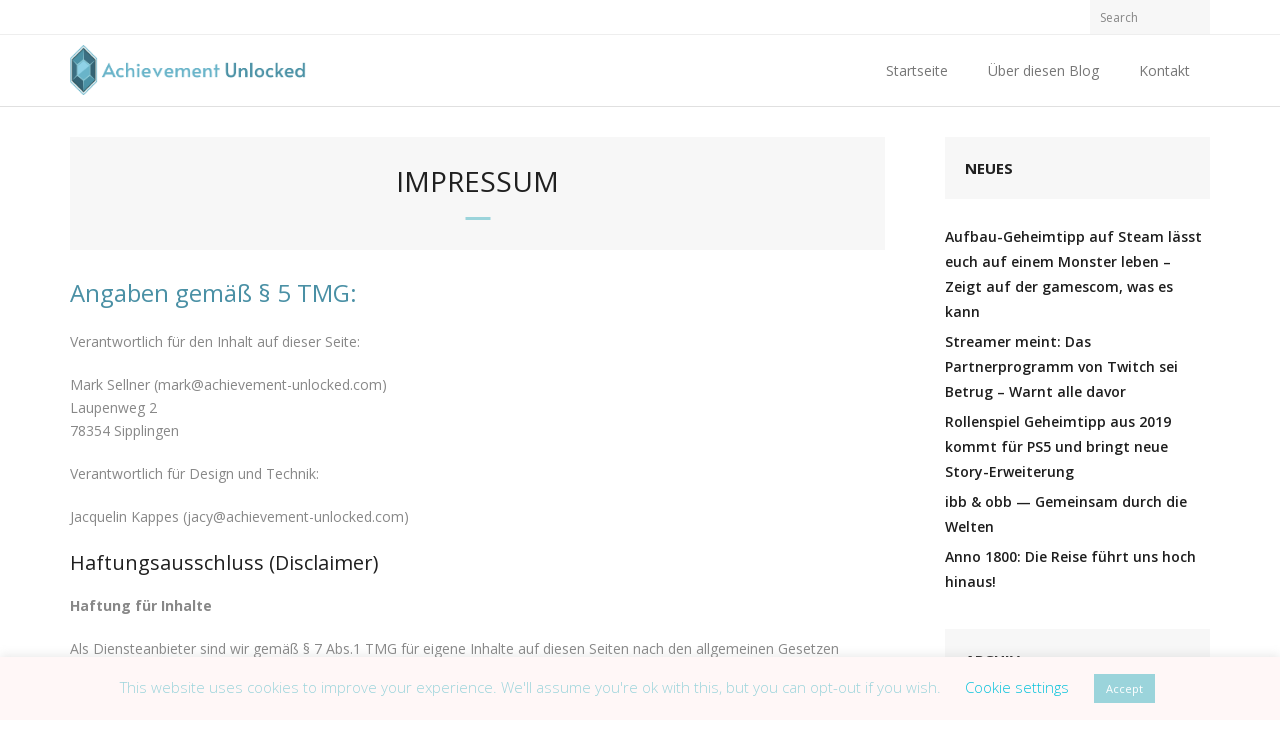

--- FILE ---
content_type: text/html; charset=UTF-8
request_url: https://achievement-unlocked.com/impressum
body_size: 13786
content:
<!DOCTYPE html>

<html lang="de">
<head>
<meta charset="UTF-8" />
<meta name="viewport" content="width=device-width" />
<link rel="profile" href="//gmpg.org/xfn/11" />
<link rel="pingback" href="https://achievement-unlocked.com/xmlrpc.php" />


	<!-- This site is optimized with the Yoast SEO plugin v15.9.1 - https://yoast.com/wordpress/plugins/seo/ -->
	<title>Impressum - Achievement Unlocked</title>
	<meta name="robots" content="index, follow, max-snippet:-1, max-image-preview:large, max-video-preview:-1" />
	<link rel="canonical" href="https://achievement-unlocked.com/impressum" />
	<meta property="og:locale" content="de_DE" />
	<meta property="og:type" content="article" />
	<meta property="og:title" content="Impressum - Achievement Unlocked" />
	<meta property="og:description" content="Angaben gemäß § 5 TMG: Verantwortlich für den Inhalt auf dieser Seite: Mark Sellner (mark@achievement-unlocked.com)Laupenweg 278354 Sipplingen Verantwortlich für Design und Technik: Jacquelin Kappes (jacy@achievement-unlocked.com) Haftungsausschluss (Disclaimer) Haftung für Inhalte Als Diensteanbieter sind wir gemäß § 7 Abs.1 TMG für eigene Inhalte auf diesen Seiten nach den allgemeinen Gesetzen verantwortlich. Nach §§ 8 bis 10Read More" />
	<meta property="og:url" content="https://achievement-unlocked.com/impressum" />
	<meta property="og:site_name" content="Achievement Unlocked" />
	<meta property="article:modified_time" content="2019-11-23T18:46:41+00:00" />
	<meta name="twitter:card" content="summary_large_image" />
	<meta name="twitter:label1" content="Geschätzte Lesezeit">
	<meta name="twitter:data1" content="2 Minuten">
	<script type="application/ld+json" class="yoast-schema-graph">{"@context":"https://schema.org","@graph":[{"@type":"WebSite","@id":"https://achievement-unlocked.com/#website","url":"https://achievement-unlocked.com/","name":"Achievement Unlocked","description":"","potentialAction":[{"@type":"SearchAction","target":"https://achievement-unlocked.com/?s={search_term_string}","query-input":"required name=search_term_string"}],"inLanguage":"de"},{"@type":"WebPage","@id":"https://achievement-unlocked.com/impressum#webpage","url":"https://achievement-unlocked.com/impressum","name":"Impressum - Achievement Unlocked","isPartOf":{"@id":"https://achievement-unlocked.com/#website"},"datePublished":"2019-11-23T18:44:18+00:00","dateModified":"2019-11-23T18:46:41+00:00","breadcrumb":{"@id":"https://achievement-unlocked.com/impressum#breadcrumb"},"inLanguage":"de","potentialAction":[{"@type":"ReadAction","target":["https://achievement-unlocked.com/impressum"]}]},{"@type":"BreadcrumbList","@id":"https://achievement-unlocked.com/impressum#breadcrumb","itemListElement":[{"@type":"ListItem","position":1,"item":{"@type":"WebPage","@id":"https://achievement-unlocked.com/","url":"https://achievement-unlocked.com/","name":"Startseite"}},{"@type":"ListItem","position":2,"item":{"@type":"WebPage","@id":"https://achievement-unlocked.com/impressum","url":"https://achievement-unlocked.com/impressum","name":"Impressum"}}]}]}</script>
	<!-- / Yoast SEO plugin. -->


<link rel='dns-prefetch' href='//fonts.googleapis.com' />
<link rel='dns-prefetch' href='//s.w.org' />
<link rel="alternate" type="application/rss+xml" title="Achievement Unlocked &raquo; Feed" href="https://achievement-unlocked.com/feed" />
<link rel="alternate" type="application/rss+xml" title="Achievement Unlocked &raquo; Kommentar-Feed" href="https://achievement-unlocked.com/comments/feed" />
		<!-- This site uses the Google Analytics by MonsterInsights plugin v7.17.0 - Using Analytics tracking - https://www.monsterinsights.com/ -->
							<script src="//www.googletagmanager.com/gtag/js?id=UA-155407949-1"  type="text/javascript" data-cfasync="false"></script>
			<script type="text/javascript" data-cfasync="false">
				var mi_version = '7.17.0';
				var mi_track_user = true;
				var mi_no_track_reason = '';
				
								var disableStr = 'ga-disable-UA-155407949-1';

				/* Function to detect opted out users */
				function __gtagTrackerIsOptedOut() {
					return document.cookie.indexOf( disableStr + '=true' ) > - 1;
				}

				/* Disable tracking if the opt-out cookie exists. */
				if ( __gtagTrackerIsOptedOut() ) {
					window[disableStr] = true;
				}

				/* Opt-out function */
				function __gtagTrackerOptout() {
					document.cookie = disableStr + '=true; expires=Thu, 31 Dec 2099 23:59:59 UTC; path=/';
					window[disableStr] = true;
				}

				if ( 'undefined' === typeof gaOptout ) {
					function gaOptout() {
						__gtagTrackerOptout();
					}
				}
								window.dataLayer = window.dataLayer || [];
				if ( mi_track_user ) {
					function __gtagTracker() {dataLayer.push( arguments );}
					__gtagTracker( 'js', new Date() );
					__gtagTracker( 'set', {
						'developer_id.dZGIzZG' : true,
						                    });
					__gtagTracker( 'config', 'UA-155407949-1', {
						forceSSL:true,link_attribution:true,					} );
										window.gtag = __gtagTracker;										(
						function () {
							/* https://developers.google.com/analytics/devguides/collection/analyticsjs/ */
							/* ga and __gaTracker compatibility shim. */
							var noopfn = function () {
								return null;
							};
							var newtracker = function () {
								return new Tracker();
							};
							var Tracker = function () {
								return null;
							};
							var p = Tracker.prototype;
							p.get = noopfn;
							p.set = noopfn;
							p.send = function (){
								var args = Array.prototype.slice.call(arguments);
								args.unshift( 'send' );
								__gaTracker.apply(null, args);
							};
							var __gaTracker = function () {
								var len = arguments.length;
								if ( len === 0 ) {
									return;
								}
								var f = arguments[len - 1];
								if ( typeof f !== 'object' || f === null || typeof f.hitCallback !== 'function' ) {
									if ( 'send' === arguments[0] ) {
										var hitConverted, hitObject = false, action;
										if ( 'event' === arguments[1] ) {
											if ( 'undefined' !== typeof arguments[3] ) {
												hitObject = {
													'eventAction': arguments[3],
													'eventCategory': arguments[2],
													'eventLabel': arguments[4],
													'value': arguments[5] ? arguments[5] : 1,
												}
											}
										}
										if ( typeof arguments[2] === 'object' ) {
											hitObject = arguments[2];
										}
										if ( typeof arguments[5] === 'object' ) {
											Object.assign( hitObject, arguments[5] );
										}
										if ( 'undefined' !== typeof (
											arguments[1].hitType
										) ) {
											hitObject = arguments[1];
										}
										if ( hitObject ) {
											action = 'timing' === arguments[1].hitType ? 'timing_complete' : hitObject.eventAction;
											hitConverted = mapArgs( hitObject );
											__gtagTracker( 'event', action, hitConverted );
										}
									}
									return;
								}

								function mapArgs( args ) {
									var gaKey, hit = {};
									var gaMap = {
										'eventCategory': 'event_category',
										'eventAction': 'event_action',
										'eventLabel': 'event_label',
										'eventValue': 'event_value',
										'nonInteraction': 'non_interaction',
										'timingCategory': 'event_category',
										'timingVar': 'name',
										'timingValue': 'value',
										'timingLabel': 'event_label',
									};
									for ( gaKey in gaMap ) {
										if ( 'undefined' !== typeof args[gaKey] ) {
											hit[gaMap[gaKey]] = args[gaKey];
										}
									}
									return hit;
								}

								try {
									f.hitCallback();
								} catch ( ex ) {
								}
							};
							__gaTracker.create = newtracker;
							__gaTracker.getByName = newtracker;
							__gaTracker.getAll = function () {
								return [];
							};
							__gaTracker.remove = noopfn;
							__gaTracker.loaded = true;
							window['__gaTracker'] = __gaTracker;
						}
					)();
									} else {
										console.log( "" );
					( function () {
							function __gtagTracker() {
								return null;
							}
							window['__gtagTracker'] = __gtagTracker;
							window['gtag'] = __gtagTracker;
					} )();
									}
			</script>
				<!-- / Google Analytics by MonsterInsights -->
				<script type="text/javascript">
			window._wpemojiSettings = {"baseUrl":"https:\/\/s.w.org\/images\/core\/emoji\/13.0.0\/72x72\/","ext":".png","svgUrl":"https:\/\/s.w.org\/images\/core\/emoji\/13.0.0\/svg\/","svgExt":".svg","source":{"concatemoji":"https:\/\/achievement-unlocked.com\/wp-includes\/js\/wp-emoji-release.min.js?ver=5.5.17"}};
			!function(e,a,t){var n,r,o,i=a.createElement("canvas"),p=i.getContext&&i.getContext("2d");function s(e,t){var a=String.fromCharCode;p.clearRect(0,0,i.width,i.height),p.fillText(a.apply(this,e),0,0);e=i.toDataURL();return p.clearRect(0,0,i.width,i.height),p.fillText(a.apply(this,t),0,0),e===i.toDataURL()}function c(e){var t=a.createElement("script");t.src=e,t.defer=t.type="text/javascript",a.getElementsByTagName("head")[0].appendChild(t)}for(o=Array("flag","emoji"),t.supports={everything:!0,everythingExceptFlag:!0},r=0;r<o.length;r++)t.supports[o[r]]=function(e){if(!p||!p.fillText)return!1;switch(p.textBaseline="top",p.font="600 32px Arial",e){case"flag":return s([127987,65039,8205,9895,65039],[127987,65039,8203,9895,65039])?!1:!s([55356,56826,55356,56819],[55356,56826,8203,55356,56819])&&!s([55356,57332,56128,56423,56128,56418,56128,56421,56128,56430,56128,56423,56128,56447],[55356,57332,8203,56128,56423,8203,56128,56418,8203,56128,56421,8203,56128,56430,8203,56128,56423,8203,56128,56447]);case"emoji":return!s([55357,56424,8205,55356,57212],[55357,56424,8203,55356,57212])}return!1}(o[r]),t.supports.everything=t.supports.everything&&t.supports[o[r]],"flag"!==o[r]&&(t.supports.everythingExceptFlag=t.supports.everythingExceptFlag&&t.supports[o[r]]);t.supports.everythingExceptFlag=t.supports.everythingExceptFlag&&!t.supports.flag,t.DOMReady=!1,t.readyCallback=function(){t.DOMReady=!0},t.supports.everything||(n=function(){t.readyCallback()},a.addEventListener?(a.addEventListener("DOMContentLoaded",n,!1),e.addEventListener("load",n,!1)):(e.attachEvent("onload",n),a.attachEvent("onreadystatechange",function(){"complete"===a.readyState&&t.readyCallback()})),(n=t.source||{}).concatemoji?c(n.concatemoji):n.wpemoji&&n.twemoji&&(c(n.twemoji),c(n.wpemoji)))}(window,document,window._wpemojiSettings);
		</script>
		<style type="text/css">
img.wp-smiley,
img.emoji {
	display: inline !important;
	border: none !important;
	box-shadow: none !important;
	height: 1em !important;
	width: 1em !important;
	margin: 0 .07em !important;
	vertical-align: -0.1em !important;
	background: none !important;
	padding: 0 !important;
}
</style>
	<link rel='stylesheet' id='wp-block-library-css'  href='https://achievement-unlocked.com/wp-includes/css/dist/block-library/style.min.css?ver=5.5.17' type='text/css' media='all' />
<link rel='stylesheet' id='cookie-law-info-css'  href='https://achievement-unlocked.com/wp-content/plugins/cookie-law-info/public/css/cookie-law-info-public.css?ver=2.1.2' type='text/css' media='all' />
<link rel='stylesheet' id='cookie-law-info-gdpr-css'  href='https://achievement-unlocked.com/wp-content/plugins/cookie-law-info/public/css/cookie-law-info-gdpr.css?ver=2.1.2' type='text/css' media='all' />
<link rel='stylesheet' id='awpa-wp-post-author-style-css'  href='https://achievement-unlocked.com/wp-content/plugins/wp-post-author/assets/css/awpa-frontend-style.css?ver=5.5.17' type='text/css' media='all' />
<link rel='stylesheet' id='thinkup-bootstrap-css'  href='https://achievement-unlocked.com/wp-content/themes/minamaze/lib/extentions/bootstrap/css/bootstrap.min.css?ver=2.3.2' type='text/css' media='all' />
<link rel='stylesheet' id='thinkup-shortcodes-css'  href='https://achievement-unlocked.com/wp-content/themes/minamaze/styles/style-shortcodes.css?ver=1.7.1' type='text/css' media='all' />
<link rel='stylesheet' id='thinkup-style-css'  href='https://achievement-unlocked.com/wp-content/themes/minamaze/style.css?ver=5.5.17' type='text/css' media='all' />
<link rel='stylesheet' id='minamaze-thinkup-style-business-css'  href='https://achievement-unlocked.com/wp-content/themes/minamaze-business/style.css?ver=1.0.1' type='text/css' media='all' />
<link rel='stylesheet' id='thinkup-google-fonts-css'  href='//fonts.googleapis.com/css?family=Open+Sans%3A300%2C400%2C600%2C700&#038;subset=latin%2Clatin-ext' type='text/css' media='all' />
<link rel='stylesheet' id='prettyPhoto-css'  href='https://achievement-unlocked.com/wp-content/themes/minamaze/lib/extentions/prettyPhoto/css/prettyPhoto.css?ver=3.1.6' type='text/css' media='all' />
<link rel='stylesheet' id='dashicons-css'  href='https://achievement-unlocked.com/wp-includes/css/dashicons.min.css?ver=5.5.17' type='text/css' media='all' />
<link rel='stylesheet' id='font-awesome-css'  href='https://achievement-unlocked.com/wp-content/plugins/elementor/assets/lib/font-awesome/css/font-awesome.min.css?ver=4.7.0' type='text/css' media='all' />
<link rel='stylesheet' id='jquery-lazyloadxt-spinner-css-css'  href='//achievement-unlocked.com/wp-content/plugins/a3-lazy-load/assets/css/jquery.lazyloadxt.spinner.css?ver=5.5.17' type='text/css' media='all' />
<link rel='stylesheet' id='thinkup-responsive-css'  href='https://achievement-unlocked.com/wp-content/themes/minamaze/styles/style-responsive.css?ver=1.7.1' type='text/css' media='all' />
<link rel='stylesheet' id='wp-featherlight-css'  href='https://achievement-unlocked.com/wp-content/plugins/wp-featherlight/css/wp-featherlight.min.css?ver=1.3.4' type='text/css' media='all' />
<script type='text/javascript' id='monsterinsights-frontend-script-js-extra'>
/* <![CDATA[ */
var monsterinsights_frontend = {"js_events_tracking":"true","download_extensions":"doc,pdf,ppt,zip,xls,docx,pptx,xlsx","inbound_paths":"[{\"path\":\"\\\/go\\\/\",\"label\":\"affiliate\"},{\"path\":\"\\\/recommend\\\/\",\"label\":\"affiliate\"}]","home_url":"https:\/\/achievement-unlocked.com","hash_tracking":"false","ua":"UA-155407949-1"};
/* ]]> */
</script>
<script type='text/javascript' src='https://achievement-unlocked.com/wp-content/plugins/google-analytics-for-wordpress/assets/js/frontend-gtag.min.js?ver=7.17.0' id='monsterinsights-frontend-script-js'></script>
<script type='text/javascript' src='https://achievement-unlocked.com/wp-content/plugins/1and1-wordpress-assistant/js/cookies.js?ver=5.5.17' id='1and1-wp-cookies-js'></script>
<script type='text/javascript' src='https://achievement-unlocked.com/wp-includes/js/jquery/jquery.js?ver=1.12.4-wp' id='jquery-core-js'></script>
<script type='text/javascript' id='cookie-law-info-js-extra'>
/* <![CDATA[ */
var Cli_Data = {"nn_cookie_ids":[],"cookielist":[],"non_necessary_cookies":[],"ccpaEnabled":"","ccpaRegionBased":"","ccpaBarEnabled":"","strictlyEnabled":["necessary","obligatoire"],"ccpaType":"gdpr","js_blocking":"","custom_integration":"","triggerDomRefresh":"","secure_cookies":""};
var cli_cookiebar_settings = {"animate_speed_hide":"500","animate_speed_show":"500","background":"#fff7f7","border":"#b1a6a6c2","border_on":"","button_1_button_colour":"#9bd4db","button_1_button_hover":"#7caaaf","button_1_link_colour":"#fff","button_1_as_button":"1","button_1_new_win":"","button_2_button_colour":"#333","button_2_button_hover":"#292929","button_2_link_colour":"#444","button_2_as_button":"","button_2_hidebar":"","button_3_button_colour":"#9bd4db","button_3_button_hover":"#7caaaf","button_3_link_colour":"#fff","button_3_as_button":"1","button_3_new_win":"","button_4_button_colour":"#000","button_4_button_hover":"#000000","button_4_link_colour":"#08c2db","button_4_as_button":"","button_7_button_colour":"#61a229","button_7_button_hover":"#4e8221","button_7_link_colour":"#fff","button_7_as_button":"1","button_7_new_win":"","font_family":"inherit","header_fix":"","notify_animate_hide":"1","notify_animate_show":"","notify_div_id":"#cookie-law-info-bar","notify_position_horizontal":"right","notify_position_vertical":"bottom","scroll_close":"","scroll_close_reload":"","accept_close_reload":"","reject_close_reload":"","showagain_tab":"1","showagain_background":"#fff","showagain_border":"#000","showagain_div_id":"#cookie-law-info-again","showagain_x_position":"100px","text":"#9bd4db","show_once_yn":"1","show_once":"10000","logging_on":"","as_popup":"","popup_overlay":"1","bar_heading_text":"","cookie_bar_as":"banner","popup_showagain_position":"bottom-right","widget_position":"left"};
var log_object = {"ajax_url":"https:\/\/achievement-unlocked.com\/wp-admin\/admin-ajax.php"};
/* ]]> */
</script>
<script type='text/javascript' src='https://achievement-unlocked.com/wp-content/plugins/cookie-law-info/public/js/cookie-law-info-public.js?ver=2.1.2' id='cookie-law-info-js'></script>
<script type='text/javascript' src='https://achievement-unlocked.com/wp-content/plugins/wp-post-author/assets/js/awpa-frontend-scripts.js?ver=5.5.17' id='awpa-custom-bg-scripts-js'></script>
<link rel="https://api.w.org/" href="https://achievement-unlocked.com/wp-json/" /><link rel="alternate" type="application/json" href="https://achievement-unlocked.com/wp-json/wp/v2/pages/155" /><link rel="EditURI" type="application/rsd+xml" title="RSD" href="https://achievement-unlocked.com/xmlrpc.php?rsd" />
<link rel="wlwmanifest" type="application/wlwmanifest+xml" href="https://achievement-unlocked.com/wp-includes/wlwmanifest.xml" /> 
<meta name="generator" content="WordPress 5.5.17" />
<link rel='shortlink' href='https://achievement-unlocked.com/?p=155' />
<link rel="alternate" type="application/json+oembed" href="https://achievement-unlocked.com/wp-json/oembed/1.0/embed?url=https%3A%2F%2Fachievement-unlocked.com%2Fimpressum" />
<link rel="alternate" type="text/xml+oembed" href="https://achievement-unlocked.com/wp-json/oembed/1.0/embed?url=https%3A%2F%2Fachievement-unlocked.com%2Fimpressum&#038;format=xml" />
<style type="text/css">.broken_link, a.broken_link {
	text-decoration: line-through;
}</style><link rel="icon" href="https://achievement-unlocked.com/wp-content/uploads/2019/11/cropped-icon-32x32.png" sizes="32x32" />
<link rel="icon" href="https://achievement-unlocked.com/wp-content/uploads/2019/11/cropped-icon-192x192.png" sizes="192x192" />
<link rel="apple-touch-icon" href="https://achievement-unlocked.com/wp-content/uploads/2019/11/cropped-icon-180x180.png" />
<meta name="msapplication-TileImage" content="https://achievement-unlocked.com/wp-content/uploads/2019/11/cropped-icon-270x270.png" />
</head>

<body class="page-template-default page page-id-155 wp-custom-logo wp-featherlight-captions layout-sidebar-right layout-responsive header-style1 group-blog elementor-default elementor-kit-643">
<div id="body-core" class="hfeed site">

	<a class="skip-link screen-reader-text" href="#content">Skip to content</a>
	<!-- .skip-link -->

	<header id="site-header">

		
		<div id="pre-header">
		<div class="wrap-safari">
		<div id="pre-header-core" class="main-navigation">
  
			
			<div id="pre-header-search">	<form method="get" class="searchform" action="https://achievement-unlocked.com/" role="search">
		<input type="text" class="search" name="s" value="" placeholder="Search" />
		<input type="submit" class="searchsubmit" name="submit" value="Search" />
	</form></div>
			
		</div>
		</div>
		</div>
		<!-- #pre-header -->

		<div id="header">
		<div id="header-core">

			<div id="logo">
			<a href="https://achievement-unlocked.com/" class="custom-logo-link" rel="home"><img width="1145" height="243" src="https://achievement-unlocked.com/wp-content/uploads/2019/12/cropped-logo_quer_hp2.png" class="custom-logo" alt="Achievement Unlocked" srcset="https://achievement-unlocked.com/wp-content/uploads/2019/12/cropped-logo_quer_hp2.png 1145w, https://achievement-unlocked.com/wp-content/uploads/2019/12/cropped-logo_quer_hp2-300x64.png 300w, https://achievement-unlocked.com/wp-content/uploads/2019/12/cropped-logo_quer_hp2-1024x217.png 1024w, https://achievement-unlocked.com/wp-content/uploads/2019/12/cropped-logo_quer_hp2-768x163.png 768w, https://achievement-unlocked.com/wp-content/uploads/2019/12/cropped-logo_quer_hp2-1140x243.png 1140w" sizes="(max-width: 1145px) 100vw, 1145px" /></a>			</div>

			<div id="header-links" class="main-navigation">
			<div id="header-links-inner" class="header-links">
				<ul id="menu-hauptmenue" class="menu"><li id="menu-item-10" class="menu-item menu-item-type-custom menu-item-object-custom menu-item-home menu-item-10"><a href="https://achievement-unlocked.com">Startseite</a></li>
<li id="menu-item-33" class="menu-item menu-item-type-post_type menu-item-object-page menu-item-33"><a href="https://achievement-unlocked.com/ueber-diesen-blog">Über diesen Blog</a></li>
<li id="menu-item-136" class="menu-item menu-item-type-post_type menu-item-object-page menu-item-136"><a href="https://achievement-unlocked.com/kontakt">Kontakt</a></li>
</ul>			</div>
			</div>
			<!-- #header-links .main-navigation -->

			<div id="header-responsive"><a class="btn-navbar" data-toggle="collapse" data-target=".nav-collapse"><span class="icon-bar"></span><span class="icon-bar"></span><span class="icon-bar"></span></a><div id="header-responsive-inner" class="responsive-links nav-collapse collapse"><ul id="menu-hauptmenue-1" class=""><li class="menu-item menu-item-type-custom menu-item-object-custom menu-item-home menu-item-10"><a href="https://achievement-unlocked.com">Startseite</a></li>
<li class="menu-item menu-item-type-post_type menu-item-object-page menu-item-33"><a href="https://achievement-unlocked.com/ueber-diesen-blog">Über diesen Blog</a></li>
<li class="menu-item menu-item-type-post_type menu-item-object-page menu-item-136"><a href="https://achievement-unlocked.com/kontakt">Kontakt</a></li>
</ul></div></div><!-- #header-responsive -->
		</div>
		</div>
		<!-- #header -->
			</header>
	<!-- header -->

		
	<div id="content">
	<div id="content-core">

		<div id="main">
		<div id="intro" class="option1"><div id="intro-core"><h1 class="page-title"><span>Impressum</span></h1></div></div>
		<div id="main-core">
			
				
		<article id="post-155" class="post-155 page type-page status-publish hentry">

		
<h2>Angaben gemäß § 5 TMG:</h2>



<p>Verantwortlich für den Inhalt auf dieser Seite:</p>



<p>Mark Sellner (mark@achievement-unlocked.com)<br>Laupenweg 2<br>78354 Sipplingen</p>



<p>Verantwortlich für Design und Technik:</p>



<p>Jacquelin Kappes (jacy@achievement-unlocked.com)</p>



<p></p>



<h3>Haftungsausschluss (Disclaimer)</h3>



<p><strong>Haftung für Inhalte</strong></p>



<p>Als
 Diensteanbieter sind wir gemäß § 7 Abs.1 TMG für eigene Inhalte auf 
diesen Seiten nach den allgemeinen Gesetzen verantwortlich. Nach §§ 8 
bis 10 TMG sind wir als Diensteanbieter jedoch nicht verpflichtet, 
übermittelte oder gespeicherte fremde Informationen zu überwachen oder 
nach Umständen zu forschen, die auf eine rechtswidrige Tätigkeit 
hinweisen. Verpflichtungen zur Entfernung oder Sperrung der Nutzung von 
Informationen nach den allgemeinen Gesetzen bleiben hiervon unberührt. 
Eine diesbezügliche Haftung ist jedoch erst ab dem Zeitpunkt der 
Kenntnis einer konkreten Rechtsverletzung möglich. Bei Bekanntwerden von
 entsprechenden Rechtsverletzungen werden wir diese Inhalte umgehend 
entfernen.</p>



<p><strong>Haftung für Links</strong></p>



<p>Unser Angebot 
enthält Links zu externen Webseiten Dritter, auf deren Inhalte wir 
keinen Einfluss haben. Deshalb können wir für diese fremden Inhalte auch
 keine Gewähr übernehmen. Für die Inhalte der verlinkten Seiten ist 
stets der jeweilige Anbieter oder Betreiber der Seiten verantwortlich. 
Die verlinkten Seiten wurden zum Zeitpunkt der Verlinkung auf mögliche 
Rechtsverstöße überprüft. Rechtswidrige Inhalte waren zum Zeitpunkt der 
Verlinkung nicht erkennbar. Eine permanente inhaltliche Kontrolle der 
verlinkten Seiten ist jedoch ohne konkrete Anhaltspunkte einer 
Rechtsverletzung nicht zumutbar. Bei Bekanntwerden von 
Rechtsverletzungen werden wir derartige Links umgehend entfernen.</p>



<p><strong>Urheberrecht</strong></p>



<p>Die
 durch die Seitenbetreiber erstellten Inhalte und Werke auf diesen 
Seiten unterliegen dem deutschen Urheberrecht. Die Vervielfältigung, 
Bearbeitung, Verbreitung und jede Art der Verwertung außerhalb der 
Grenzen des Urheberrechtes bedürfen der schriftlichen Zustimmung des 
jeweiligen Autors bzw. Erstellers. Downloads und Kopien dieser Seite 
sind nur für den privaten, nicht kommerziellen Gebrauch gestattet. 
Soweit die Inhalte auf dieser Seite nicht vom Betreiber erstellt wurden,
 werden die Urheberrechte Dritter beachtet. Insbesondere werden Inhalte 
Dritter als solche gekennzeichnet. Sollten Sie trotzdem auf eine 
Urheberrechtsverletzung aufmerksam werden, bitten wir um einen 
entsprechenden Hinweis. Bei Bekanntwerden von Rechtsverletzungen werden 
wir derartige Inhalte umgehend entfernen.</p>
		
		</article>
				
			

		</div><!-- #main-core -->
		</div><!-- #main -->
		
		<div id="sidebar">
		<div id="sidebar-core">

						
		<aside class="widget widget_recent_entries">
		<h3 class="widget-title">Neues</h3>
		<ul>
											<li>
					<a href="https://achievement-unlocked.com/aufbau-geheimtipp-auf-steam-lasst-euch-auf-einem-monster-leben">Aufbau-Geheimtipp auf Steam lässt euch auf einem Monster leben – Zeigt auf der gamescom, was es kann</a>
									</li>
											<li>
					<a href="https://achievement-unlocked.com/twitch-partnerprogramm-streamer-warnt">Streamer meint: Das Partnerprogramm von Twitch sei Betrug – Warnt alle davor</a>
									</li>
											<li>
					<a href="https://achievement-unlocked.com/greedfall-kommt-fuer-ps5-bringt-neue-story-erweiterung">Rollenspiel Geheimtipp aus 2019 kommt für PS5 und bringt neue Story-Erweiterung</a>
									</li>
											<li>
					<a href="https://achievement-unlocked.com/ibb-obb-gemeinsam-durch-die-welten">ibb &#038; obb — Gemeinsam durch die Welten</a>
									</li>
											<li>
					<a href="https://achievement-unlocked.com/anno-1800-die-reise-fuehrt-uns-hoch-hinaus">Anno 1800: Die Reise führt uns hoch hinaus!</a>
									</li>
					</ul>

		</aside><aside class="widget widget_archive"><h3 class="widget-title">Archiv</h3>
			<ul>
					<li><a href='https://achievement-unlocked.com/2022/08'>August 2022</a></li>
	<li><a href='https://achievement-unlocked.com/2022/07'>Juli 2022</a></li>
	<li><a href='https://achievement-unlocked.com/2021/07'>Juli 2021</a></li>
	<li><a href='https://achievement-unlocked.com/2021/04'>April 2021</a></li>
	<li><a href='https://achievement-unlocked.com/2021/03'>März 2021</a></li>
	<li><a href='https://achievement-unlocked.com/2021/02'>Februar 2021</a></li>
	<li><a href='https://achievement-unlocked.com/2020/12'>Dezember 2020</a></li>
	<li><a href='https://achievement-unlocked.com/2020/11'>November 2020</a></li>
	<li><a href='https://achievement-unlocked.com/2020/10'>Oktober 2020</a></li>
	<li><a href='https://achievement-unlocked.com/2020/09'>September 2020</a></li>
	<li><a href='https://achievement-unlocked.com/2020/08'>August 2020</a></li>
	<li><a href='https://achievement-unlocked.com/2020/07'>Juli 2020</a></li>
	<li><a href='https://achievement-unlocked.com/2020/06'>Juni 2020</a></li>
	<li><a href='https://achievement-unlocked.com/2020/05'>Mai 2020</a></li>
	<li><a href='https://achievement-unlocked.com/2020/04'>April 2020</a></li>
	<li><a href='https://achievement-unlocked.com/2020/03'>März 2020</a></li>
	<li><a href='https://achievement-unlocked.com/2020/02'>Februar 2020</a></li>
	<li><a href='https://achievement-unlocked.com/2020/01'>Januar 2020</a></li>
	<li><a href='https://achievement-unlocked.com/2019/12'>Dezember 2019</a></li>
	<li><a href='https://achievement-unlocked.com/2019/08'>August 2019</a></li>
			</ul>

			</aside><aside class="widget widget_categories"><h3 class="widget-title">Kategorien</h3>
			<ul>
					<li class="cat-item cat-item-106"><a href="https://achievement-unlocked.com/category/acnh">ACNH</a>
</li>
	<li class="cat-item cat-item-86"><a href="https://achievement-unlocked.com/category/amerika">Amerika</a>
</li>
	<li class="cat-item cat-item-57"><a href="https://achievement-unlocked.com/category/console-games">Console Games</a>
</li>
	<li class="cat-item cat-item-180"><a href="https://achievement-unlocked.com/category/guide">Guide</a>
</li>
	<li class="cat-item cat-item-179"><a href="https://achievement-unlocked.com/category/guild-wars-2">Guild Wars 2</a>
</li>
	<li class="cat-item cat-item-148"><a href="https://achievement-unlocked.com/category/hardware">Hardware</a>
</li>
	<li class="cat-item cat-item-123"><a href="https://achievement-unlocked.com/category/news">News</a>
</li>
	<li class="cat-item cat-item-217"><a href="https://achievement-unlocked.com/category/nintendo">Nintendo</a>
</li>
	<li class="cat-item cat-item-170"><a href="https://achievement-unlocked.com/category/ori-and-the-will-of-the-wisps">Ori and the Will of the Wisps</a>
</li>
	<li class="cat-item cat-item-38"><a href="https://achievement-unlocked.com/category/pc-games">PC Games</a>
</li>
	<li class="cat-item cat-item-181"><a href="https://achievement-unlocked.com/category/pokemon">Pokémon</a>
</li>
	<li class="cat-item cat-item-161"><a href="https://achievement-unlocked.com/category/preview">Preview</a>
</li>
	<li class="cat-item cat-item-7"><a href="https://achievement-unlocked.com/category/review">Review</a>
</li>
	<li class="cat-item cat-item-37"><a href="https://achievement-unlocked.com/category/sims-4">Sims 4</a>
</li>
	<li class="cat-item cat-item-55"><a href="https://achievement-unlocked.com/category/top-10">Top 10</a>
</li>
	<li class="cat-item cat-item-228"><a href="https://achievement-unlocked.com/category/twitch">Twitch</a>
</li>
	<li class="cat-item cat-item-1"><a href="https://achievement-unlocked.com/category/uncategorized">Uncategorized</a>
</li>
			</ul>

			</aside><aside class="widget widget_tag_cloud"><h3 class="widget-title">Schlagwörter</h3><div class="tagcloud"><a href="https://achievement-unlocked.com/tag/2019" class="tag-cloud-link tag-link-42 tag-link-position-1" style="font-size: 8pt;" aria-label="2019 (1 Eintrag)">2019</a>
<a href="https://achievement-unlocked.com/tag/2020" class="tag-cloud-link tag-link-43 tag-link-position-2" style="font-size: 14.3pt;" aria-label="2020 (2 Einträge)">2020</a>
<a href="https://achievement-unlocked.com/tag/anfaenger" class="tag-cloud-link tag-link-32 tag-link-position-3" style="font-size: 8pt;" aria-label="Anfänger (1 Eintrag)">Anfänger</a>
<a href="https://achievement-unlocked.com/tag/animal-crossing" class="tag-cloud-link tag-link-107 tag-link-position-4" style="font-size: 14.3pt;" aria-label="Animal Crossing (2 Einträge)">Animal Crossing</a>
<a href="https://achievement-unlocked.com/tag/animal-crossing-new-horizons" class="tag-cloud-link tag-link-152 tag-link-position-5" style="font-size: 14.3pt;" aria-label="Animal Crossing New Horizons (2 Einträge)">Animal Crossing New Horizons</a>
<a href="https://achievement-unlocked.com/tag/arenanet" class="tag-cloud-link tag-link-136 tag-link-position-6" style="font-size: 14.3pt;" aria-label="arenanet (2 Einträge)">arenanet</a>
<a href="https://achievement-unlocked.com/tag/bau-modus" class="tag-cloud-link tag-link-29 tag-link-position-7" style="font-size: 8pt;" aria-label="bau-modus (1 Eintrag)">bau-modus</a>
<a href="https://achievement-unlocked.com/tag/bauen" class="tag-cloud-link tag-link-25 tag-link-position-8" style="font-size: 8pt;" aria-label="bauen (1 Eintrag)">bauen</a>
<a href="https://achievement-unlocked.com/tag/baumodus" class="tag-cloud-link tag-link-26 tag-link-position-9" style="font-size: 8pt;" aria-label="baumodus (1 Eintrag)">baumodus</a>
<a href="https://achievement-unlocked.com/tag/biomutant" class="tag-cloud-link tag-link-47 tag-link-position-10" style="font-size: 8pt;" aria-label="Biomutant (1 Eintrag)">Biomutant</a>
<a href="https://achievement-unlocked.com/tag/bloodstained" class="tag-cloud-link tag-link-46 tag-link-position-11" style="font-size: 8pt;" aria-label="Bloodstained (1 Eintrag)">Bloodstained</a>
<a href="https://achievement-unlocked.com/tag/cd-projekt-red" class="tag-cloud-link tag-link-4 tag-link-position-12" style="font-size: 8pt;" aria-label="CD Projekt RED (1 Eintrag)">CD Projekt RED</a>
<a href="https://achievement-unlocked.com/tag/cyberpunk-2077" class="tag-cloud-link tag-link-3 tag-link-position-13" style="font-size: 18.5pt;" aria-label="Cyberpunk 2077 (3 Einträge)">Cyberpunk 2077</a>
<a href="https://achievement-unlocked.com/tag/dying-light-2" class="tag-cloud-link tag-link-48 tag-link-position-14" style="font-size: 8pt;" aria-label="Dying Light 2 (1 Eintrag)">Dying Light 2</a>
<a href="https://achievement-unlocked.com/tag/einrichtung" class="tag-cloud-link tag-link-34 tag-link-position-15" style="font-size: 8pt;" aria-label="einrichtung (1 Eintrag)">einrichtung</a>
<a href="https://achievement-unlocked.com/tag/gamescom" class="tag-cloud-link tag-link-5 tag-link-position-16" style="font-size: 14.3pt;" aria-label="Gamescom (2 Einträge)">Gamescom</a>
<a href="https://achievement-unlocked.com/tag/gaming" class="tag-cloud-link tag-link-21 tag-link-position-17" style="font-size: 14.3pt;" aria-label="gaming (2 Einträge)">gaming</a>
<a href="https://achievement-unlocked.com/tag/guild-wars-2" class="tag-cloud-link tag-link-41 tag-link-position-18" style="font-size: 22pt;" aria-label="Guild Wars 2 (4 Einträge)">Guild Wars 2</a>
<a href="https://achievement-unlocked.com/tag/haus" class="tag-cloud-link tag-link-33 tag-link-position-19" style="font-size: 8pt;" aria-label="Haus (1 Eintrag)">Haus</a>
<a href="https://achievement-unlocked.com/tag/interior" class="tag-cloud-link tag-link-35 tag-link-position-20" style="font-size: 8pt;" aria-label="interior (1 Eintrag)">interior</a>
<a href="https://achievement-unlocked.com/tag/jahresrueckblick" class="tag-cloud-link tag-link-39 tag-link-position-21" style="font-size: 14.3pt;" aria-label="Jahresrückblick (2 Einträge)">Jahresrückblick</a>
<a href="https://achievement-unlocked.com/tag/monster" class="tag-cloud-link tag-link-80 tag-link-position-22" style="font-size: 14.3pt;" aria-label="Monster (2 Einträge)">Monster</a>
<a href="https://achievement-unlocked.com/tag/nintendo" class="tag-cloud-link tag-link-14 tag-link-position-23" style="font-size: 22pt;" aria-label="Nintendo (4 Einträge)">Nintendo</a>
<a href="https://achievement-unlocked.com/tag/nintendo-direct" class="tag-cloud-link tag-link-113 tag-link-position-24" style="font-size: 14.3pt;" aria-label="Nintendo Direct (2 Einträge)">Nintendo Direct</a>
<a href="https://achievement-unlocked.com/tag/nintendo-switch" class="tag-cloud-link tag-link-16 tag-link-position-25" style="font-size: 22pt;" aria-label="Nintendo Switch (4 Einträge)">Nintendo Switch</a>
<a href="https://achievement-unlocked.com/tag/pc" class="tag-cloud-link tag-link-178 tag-link-position-26" style="font-size: 18.5pt;" aria-label="PC (3 Einträge)">PC</a>
<a href="https://achievement-unlocked.com/tag/pokemon" class="tag-cloud-link tag-link-10 tag-link-position-27" style="font-size: 14.3pt;" aria-label="Pokémon (2 Einträge)">Pokémon</a>
<a href="https://achievement-unlocked.com/tag/pokemon-schwert-und-schild" class="tag-cloud-link tag-link-11 tag-link-position-28" style="font-size: 8pt;" aria-label="Pokémon Schwert und Schild (1 Eintrag)">Pokémon Schwert und Schild</a>
<a href="https://achievement-unlocked.com/tag/ps4" class="tag-cloud-link tag-link-71 tag-link-position-29" style="font-size: 14.3pt;" aria-label="PS4 (2 Einträge)">PS4</a>
<a href="https://achievement-unlocked.com/tag/review" class="tag-cloud-link tag-link-6 tag-link-position-30" style="font-size: 18.5pt;" aria-label="REview (3 Einträge)">REview</a>
<a href="https://achievement-unlocked.com/tag/reviews" class="tag-cloud-link tag-link-40 tag-link-position-31" style="font-size: 18.5pt;" aria-label="Reviews (3 Einträge)">Reviews</a>
<a href="https://achievement-unlocked.com/tag/schild" class="tag-cloud-link tag-link-12 tag-link-position-32" style="font-size: 8pt;" aria-label="Schild (1 Eintrag)">Schild</a>
<a href="https://achievement-unlocked.com/tag/schwert" class="tag-cloud-link tag-link-13 tag-link-position-33" style="font-size: 8pt;" aria-label="Schwert (1 Eintrag)">Schwert</a>
<a href="https://achievement-unlocked.com/tag/shooter" class="tag-cloud-link tag-link-159 tag-link-position-34" style="font-size: 14.3pt;" aria-label="shooter (2 Einträge)">shooter</a>
<a href="https://achievement-unlocked.com/tag/sims" class="tag-cloud-link tag-link-24 tag-link-position-35" style="font-size: 8pt;" aria-label="sims (1 Eintrag)">sims</a>
<a href="https://achievement-unlocked.com/tag/sims-4" class="tag-cloud-link tag-link-31 tag-link-position-36" style="font-size: 8pt;" aria-label="sims 4 (1 Eintrag)">sims 4</a>
<a href="https://achievement-unlocked.com/tag/sims4cheats" class="tag-cloud-link tag-link-30 tag-link-position-37" style="font-size: 8pt;" aria-label="sims4cheats (1 Eintrag)">sims4cheats</a>
<a href="https://achievement-unlocked.com/tag/steam" class="tag-cloud-link tag-link-194 tag-link-position-38" style="font-size: 14.3pt;" aria-label="steam (2 Einträge)">steam</a>
<a href="https://achievement-unlocked.com/tag/switch" class="tag-cloud-link tag-link-15 tag-link-position-39" style="font-size: 8pt;" aria-label="Switch (1 Eintrag)">Switch</a>
<a href="https://achievement-unlocked.com/tag/thq-nordic" class="tag-cloud-link tag-link-101 tag-link-position-40" style="font-size: 14.3pt;" aria-label="thq nordic (2 Einträge)">thq nordic</a>
<a href="https://achievement-unlocked.com/tag/tipps" class="tag-cloud-link tag-link-27 tag-link-position-41" style="font-size: 8pt;" aria-label="tipps (1 Eintrag)">tipps</a>
<a href="https://achievement-unlocked.com/tag/tricks" class="tag-cloud-link tag-link-28 tag-link-position-42" style="font-size: 8pt;" aria-label="tricks (1 Eintrag)">tricks</a>
<a href="https://achievement-unlocked.com/tag/tutorial" class="tag-cloud-link tag-link-36 tag-link-position-43" style="font-size: 8pt;" aria-label="tutorial (1 Eintrag)">tutorial</a>
<a href="https://achievement-unlocked.com/tag/witcher-3" class="tag-cloud-link tag-link-44 tag-link-position-44" style="font-size: 8pt;" aria-label="Witcher 3 (1 Eintrag)">Witcher 3</a>
<a href="https://achievement-unlocked.com/tag/xbox-one" class="tag-cloud-link tag-link-73 tag-link-position-45" style="font-size: 14.3pt;" aria-label="XBox One (2 Einträge)">XBox One</a></div>
</aside>
		</div>
		</div><!-- #sidebar -->
					</div>
	</div><!-- #content -->
	<footer>
		<div id="footer"><div id="footer-core" class="option3"><div id="footer-col1" class="widget-area"><aside class="widget widget_nav_menu"><div class="menu-footer-container"><ul id="menu-footer" class="menu"><li id="menu-item-165" class="menu-item menu-item-type-post_type menu-item-object-page current-menu-item page_item page-item-155 current_page_item menu-item-165"><a href="https://achievement-unlocked.com/impressum" aria-current="page">Impressum</a></li>
<li id="menu-item-166" class="menu-item menu-item-type-post_type menu-item-object-page menu-item-166"><a href="https://achievement-unlocked.com/datenschutz">Datenschutz</a></li>
</ul></div></aside></div><div id="footer-col2" class="widget-area"><aside class="widget widget_archive"><h3 class="footer-widget-title"><span>Archiv</span></h3>
			<ul>
					<li><a href='https://achievement-unlocked.com/2022/08'>August 2022</a></li>
	<li><a href='https://achievement-unlocked.com/2022/07'>Juli 2022</a></li>
	<li><a href='https://achievement-unlocked.com/2021/07'>Juli 2021</a></li>
	<li><a href='https://achievement-unlocked.com/2021/04'>April 2021</a></li>
	<li><a href='https://achievement-unlocked.com/2021/03'>März 2021</a></li>
	<li><a href='https://achievement-unlocked.com/2021/02'>Februar 2021</a></li>
	<li><a href='https://achievement-unlocked.com/2020/12'>Dezember 2020</a></li>
	<li><a href='https://achievement-unlocked.com/2020/11'>November 2020</a></li>
	<li><a href='https://achievement-unlocked.com/2020/10'>Oktober 2020</a></li>
	<li><a href='https://achievement-unlocked.com/2020/09'>September 2020</a></li>
	<li><a href='https://achievement-unlocked.com/2020/08'>August 2020</a></li>
	<li><a href='https://achievement-unlocked.com/2020/07'>Juli 2020</a></li>
	<li><a href='https://achievement-unlocked.com/2020/06'>Juni 2020</a></li>
	<li><a href='https://achievement-unlocked.com/2020/05'>Mai 2020</a></li>
	<li><a href='https://achievement-unlocked.com/2020/04'>April 2020</a></li>
	<li><a href='https://achievement-unlocked.com/2020/03'>März 2020</a></li>
	<li><a href='https://achievement-unlocked.com/2020/02'>Februar 2020</a></li>
	<li><a href='https://achievement-unlocked.com/2020/01'>Januar 2020</a></li>
	<li><a href='https://achievement-unlocked.com/2019/12'>Dezember 2019</a></li>
	<li><a href='https://achievement-unlocked.com/2019/08'>August 2019</a></li>
			</ul>

			</aside></div><div id="footer-col3" class="widget-area">
		<aside class="widget widget_recent_entries">
		<h3 class="footer-widget-title"><span>Neueste Beiträge</span></h3>
		<ul>
											<li>
					<a href="https://achievement-unlocked.com/aufbau-geheimtipp-auf-steam-lasst-euch-auf-einem-monster-leben">Aufbau-Geheimtipp auf Steam lässt euch auf einem Monster leben – Zeigt auf der gamescom, was es kann</a>
									</li>
											<li>
					<a href="https://achievement-unlocked.com/twitch-partnerprogramm-streamer-warnt">Streamer meint: Das Partnerprogramm von Twitch sei Betrug – Warnt alle davor</a>
									</li>
											<li>
					<a href="https://achievement-unlocked.com/greedfall-kommt-fuer-ps5-bringt-neue-story-erweiterung">Rollenspiel Geheimtipp aus 2019 kommt für PS5 und bringt neue Story-Erweiterung</a>
									</li>
											<li>
					<a href="https://achievement-unlocked.com/ibb-obb-gemeinsam-durch-die-welten">ibb &#038; obb — Gemeinsam durch die Welten</a>
									</li>
											<li>
					<a href="https://achievement-unlocked.com/anno-1800-die-reise-fuehrt-uns-hoch-hinaus">Anno 1800: Die Reise führt uns hoch hinaus!</a>
									</li>
					</ul>

		</aside></div></div></div><!-- #footer -->		
		<!--<div id="sub-footer">
		<div id="sub-footer-core">	

						<div id="footer-menu" class="sub-footer-links"><ul id="menu-footer-1" class="menu"><li class="menu-item menu-item-type-post_type menu-item-object-page current-menu-item page_item page-item-155 current_page_item menu-item-165"><a href="https://achievement-unlocked.com/impressum" aria-current="page">Impressum</a></li>
<li class="menu-item menu-item-type-post_type menu-item-object-page menu-item-166"><a href="https://achievement-unlocked.com/datenschutz">Datenschutz</a></li>
</ul></div>						<!-- #footer-menu -->


		</div>
		</div>
	</footer><!-- footer -->

</div><!-- #body-core -->
<script>
var els = document.getElementsByClassName("more-link");

Array.prototype.forEach.call(els, function(el) {
    // Do stuff here
    readmore = el.innerHTML;
	el.innerHTML = "Mehr"; 
});


</script>
<!--googleoff: all--><div id="cookie-law-info-bar" data-nosnippet="true"><span>This website uses cookies to improve your experience. We'll assume you're ok with this, but you can opt-out if you wish. <a role='button' class="cli_settings_button" style="margin:5px 20px 5px 20px">Cookie settings</a><a role='button' data-cli_action="accept" id="cookie_action_close_header" class="small cli-plugin-button cli-plugin-main-button cookie_action_close_header cli_action_button wt-cli-accept-btn" style="margin:5px">Accept</a></span></div><div id="cookie-law-info-again" data-nosnippet="true"><span id="cookie_hdr_showagain">Privacy &amp; Cookies Policy</span></div><div class="cli-modal" data-nosnippet="true" id="cliSettingsPopup" tabindex="-1" role="dialog" aria-labelledby="cliSettingsPopup" aria-hidden="true">
  <div class="cli-modal-dialog" role="document">
	<div class="cli-modal-content cli-bar-popup">
		  <button type="button" class="cli-modal-close" id="cliModalClose">
			<svg class="" viewBox="0 0 24 24"><path d="M19 6.41l-1.41-1.41-5.59 5.59-5.59-5.59-1.41 1.41 5.59 5.59-5.59 5.59 1.41 1.41 5.59-5.59 5.59 5.59 1.41-1.41-5.59-5.59z"></path><path d="M0 0h24v24h-24z" fill="none"></path></svg>
			<span class="wt-cli-sr-only">Schließen</span>
		  </button>
		  <div class="cli-modal-body">
			<div class="cli-container-fluid cli-tab-container">
	<div class="cli-row">
		<div class="cli-col-12 cli-align-items-stretch cli-px-0">
			<div class="cli-privacy-overview">
				<h4>Privacy Overview</h4>				<div class="cli-privacy-content">
					<div class="cli-privacy-content-text">This website uses cookies to improve your experience while you navigate through the website. Out of these cookies, the cookies that are categorized as necessary are stored on your browser as they are essential for the working of basic functionalities of the website. We also use third-party cookies that help us analyze and understand how you use this website. These cookies will be stored in your browser only with your consent. You also have the option to opt-out of these cookies. But opting out of some of these cookies may have an effect on your browsing experience.</div>
				</div>
				<a class="cli-privacy-readmore" aria-label="Mehr anzeigen" role="button" data-readmore-text="Mehr anzeigen" data-readless-text="Weniger anzeigen"></a>			</div>
		</div>
		<div class="cli-col-12 cli-align-items-stretch cli-px-0 cli-tab-section-container">
												<div class="cli-tab-section">
						<div class="cli-tab-header">
							<a role="button" tabindex="0" class="cli-nav-link cli-settings-mobile" data-target="necessary" data-toggle="cli-toggle-tab">
								Necessary							</a>
															<div class="wt-cli-necessary-checkbox">
									<input type="checkbox" class="cli-user-preference-checkbox"  id="wt-cli-checkbox-necessary" data-id="checkbox-necessary" checked="checked"  />
									<label class="form-check-label" for="wt-cli-checkbox-necessary">Necessary</label>
								</div>
								<span class="cli-necessary-caption">immer aktiv</span>
													</div>
						<div class="cli-tab-content">
							<div class="cli-tab-pane cli-fade" data-id="necessary">
								<div class="wt-cli-cookie-description">
									Necessary cookies are absolutely essential for the website to function properly. This category only includes cookies that ensures basic functionalities and security features of the website. These cookies do not store any personal information.								</div>
							</div>
						</div>
					</div>
																	<div class="cli-tab-section">
						<div class="cli-tab-header">
							<a role="button" tabindex="0" class="cli-nav-link cli-settings-mobile" data-target="non-necessary" data-toggle="cli-toggle-tab">
								Non-necessary							</a>
															<div class="cli-switch">
									<input type="checkbox" id="wt-cli-checkbox-non-necessary" class="cli-user-preference-checkbox"  data-id="checkbox-non-necessary" checked='checked' />
									<label for="wt-cli-checkbox-non-necessary" class="cli-slider" data-cli-enable="Aktiviert" data-cli-disable="Deaktiviert"><span class="wt-cli-sr-only">Non-necessary</span></label>
								</div>
													</div>
						<div class="cli-tab-content">
							<div class="cli-tab-pane cli-fade" data-id="non-necessary">
								<div class="wt-cli-cookie-description">
									Any cookies that may not be particularly necessary for the website to function and is used specifically to collect user personal data via analytics, ads, other embedded contents are termed as non-necessary cookies. It is mandatory to procure user consent prior to running these cookies on your website.								</div>
							</div>
						</div>
					</div>
										</div>
	</div>
</div>
		  </div>
		  <div class="cli-modal-footer">
			<div class="wt-cli-element cli-container-fluid cli-tab-container">
				<div class="cli-row">
					<div class="cli-col-12 cli-align-items-stretch cli-px-0">
						<div class="cli-tab-footer wt-cli-privacy-overview-actions">
						
															<a id="wt-cli-privacy-save-btn" role="button" tabindex="0" data-cli-action="accept" class="wt-cli-privacy-btn cli_setting_save_button wt-cli-privacy-accept-btn cli-btn">SPEICHERN &amp; AKZEPTIEREN</a>
													</div>
						
					</div>
				</div>
			</div>
		</div>
	</div>
  </div>
</div>
<div class="cli-modal-backdrop cli-fade cli-settings-overlay"></div>
<div class="cli-modal-backdrop cli-fade cli-popupbar-overlay"></div>
<!--googleon: all--><script type='text/javascript' src='https://achievement-unlocked.com/wp-content/themes/minamaze/lib/extentions/prettyPhoto/js/jquery.prettyPhoto.js?ver=3.1.6' id='prettyPhoto-js'></script>
<script type='text/javascript' src='https://achievement-unlocked.com/wp-content/themes/minamaze/lib/extentions/bootstrap/js/bootstrap.js?ver=2.3.2' id='thinkup-bootstrap-js'></script>
<script type='text/javascript' src='https://achievement-unlocked.com/wp-content/themes/minamaze/lib/scripts/main-frontend.js?ver=1.7.1' id='thinkup-frontend-js'></script>
<script type='text/javascript' src='https://achievement-unlocked.com/wp-content/themes/minamaze/lib/scripts/plugins/ResponsiveSlides/responsiveslides.min.js?ver=1.54' id='responsiveslides-js'></script>
<script type='text/javascript' src='https://achievement-unlocked.com/wp-content/themes/minamaze/lib/scripts/plugins/ResponsiveSlides/responsiveslides-call.js?ver=1.7.1' id='thinkup-responsiveslides-js'></script>
<script type='text/javascript' id='jquery-lazyloadxt-js-extra'>
/* <![CDATA[ */
var a3_lazyload_params = {"apply_images":"1","apply_videos":"1"};
/* ]]> */
</script>
<script type='text/javascript' src='//achievement-unlocked.com/wp-content/plugins/a3-lazy-load/assets/js/jquery.lazyloadxt.extra.min.js?ver=2.4.5' id='jquery-lazyloadxt-js'></script>
<script type='text/javascript' src='//achievement-unlocked.com/wp-content/plugins/a3-lazy-load/assets/js/jquery.lazyloadxt.srcset.min.js?ver=2.4.5' id='jquery-lazyloadxt-srcset-js'></script>
<script type='text/javascript' id='jquery-lazyloadxt-extend-js-extra'>
/* <![CDATA[ */
var a3_lazyload_extend_params = {"edgeY":"0","horizontal_container_classnames":""};
/* ]]> */
</script>
<script type='text/javascript' src='//achievement-unlocked.com/wp-content/plugins/a3-lazy-load/assets/js/jquery.lazyloadxt.extend.js?ver=2.4.5' id='jquery-lazyloadxt-extend-js'></script>
<script type='text/javascript' src='https://achievement-unlocked.com/wp-content/plugins/wp-featherlight/js/wpFeatherlight.pkgd.min.js?ver=1.3.4' id='wp-featherlight-js'></script>
<script type='text/javascript' src='https://achievement-unlocked.com/wp-includes/js/wp-embed.min.js?ver=5.5.17' id='wp-embed-js'></script>

</body>
</html>

--- FILE ---
content_type: text/css
request_url: https://achievement-unlocked.com/wp-content/themes/minamaze/style.css?ver=5.5.17
body_size: 19746
content:
/*
Theme Name: Minamaze
Theme URI: https://www.thinkupthemes.com/free/minamaze-free/
Author: ThinkUpThemes
Author URI: https://www.thinkupthemes.com
Description: Minamaze the free version of the multi-purpose professional theme (Minamaze Pro) ideal for a business or blog website. The theme has a responsive layout, HD retina ready and comes with a powerful theme options panel with can be used to make awesome changes without touching any code. The theme also comes with a full width easy to use slider. Easily add a logo to your site and create a beautiful homepage using the built-in homepage layout.
Version: 1.7.1
License: GNU General Public License v2 or later
License URI: https://www.gnu.org/licenses/gpl-2.0.html
Tags: one-column, two-columns, three-columns, four-columns, right-sidebar, left-sidebar, custom-header, custom-logo, custom-menu, full-width-template, theme-options, threaded-comments, featured-images, featured-image-header, post-formats, sticky-post, translation-ready, flexible-header, custom-background, grid-layout, footer-widgets, blog, e-commerce, photography, rtl-language-support
Text Domain: minamaze
*/

/*  TABLE OF CONTENTS
00. IMPORT
01. RESET
02. GLOBAL
03. STRUCTURE
04. MEDIA
05. NAVIGATION
06. HEADER
	-Main
	-Menu
	-Bootstrap Menu
	-Slider
	-Intro Options
	-Notification Bar
07. MAIN CONTENT
	-Breadcrumbs
	-Pre-Designed Homepage
	-Call to Action / Attention Grabber
	-Floating Content
08. FOOTER
09. WIDGETS & SIDEBAR
10. PAGE FORMATS
	-Meta Content
	-Blog
	-Single Post
	-Contact Us
	-Archive
	-Sitemap
	-Parallax
	-Search Results
	-404 Error
	-Portfolio
	-Project
11. SHORTCODES - THEME SPECIFIC STYLE
12. PAGE BUILDER - THEME SPECIFIC STYLE
13. IE STYLES
14. SAFARI STYLES
15. MISC
*/

/* ---------------------------------------------------------------------------------------
	00. IMPORT
--------------------------------------------------------------------------------------- */

/* ---------------------------------------------------------------------------------------
	01. RESET
--------------------------------------------------------------------------------------- */
html, body, div, span, applet, object, iframe,
h1, h2, h3, h4, h5, h6, p, blockquote, pre,
a, cite,
del, dfn, em, font, q, s, samp,
strike, strong,
ol, ul, li,
fieldset, form, label, legend,
tbody, tfoot, thead, tr {
	border: 0;
	font-family: inherit;
	font-size: 100%;
	font-style: inherit;
	font-weight: inherit;
	margin: 0;
	outline: 0;
	padding: 0;
	vertical-align: baseline;
}
html {
	font-size: 62.5%;
	overflow-y: scroll;
	-webkit-text-size-adjust: 100%;
	-ms-text-size-adjust: 100%;
}
body {
	overflow: hidden;
	background: #fff;
}
article,
aside,
details,
figcaption,
figure,
footer,
header,
nav,
section {
	display: block;
}
ol, ul {
	list-style: none;
}
blockquote, q {
	display: block;
	font-size: larger;
	padding: 10px 0 10px 20px;
	border-left: 2px solid #9bd4db;
}
blockquote:before, q:before,
blockquote:after, q:after {
	font-family: "Times New Roman", Arial, Helvetica;
	font-weight: bold;
	font-size: larger;
	line-height: 0px;
}
blockquote:before, q:before {
	content: '\201C';
	padding-right:5px;
}
blockquote:after, q:after {
	content: '\201D';
	padding-left:5px;
}

dt {
	font-weight: bold;
}
a:focus {
	outline: thin dotted;
}
a:hover,
a:active {
	outline: 0;
}
a img {
	border: 0;
}
.clearboth {
	width: 100%;
	clear: both;
	display: block;
}

/* Accessibility - Text meant only for screen readers. */
.screen-reader-text {
	position: absolute !important;
	word-wrap: normal !important;
	overflow: hidden;
	width: 1px;
	height: 1px;
	margin: -1px;
	padding: 0;
	border: 0;
	clip: rect(1px, 1px, 1px, 1px);
	clip-path: inset(50%);
	-webkit-transition: none;
	-moz-transition: none;
	-ms-transition: none;
	-o-transition: none;
	transition: none;
}
.screen-reader-text:focus {
	z-index: 100000;
	display: block;
	outline: none;
	color: #21759b;
	font-size: 13px;
	font-weight: 600;
	line-height: normal;
	text-decoration: none;
	top: 5px;
	right: 5px;
	width: auto;
	height: auto;
	padding: 12px 20px;
	background-color: #f1f1f1;
	border: 2px solid #aaa;
	border-radius: 0px;
	-webkit-border-radius: 0;
	-moz-border-radius: 0;
	-ms-border-radius: 0;
	-o-border-radius: 0;
	border-radius: 0;	
	clip: auto !important;
	clip-path: none;
}


/* ---------------------------------------------------------------------------------------
	02. GLOBAL
--------------------------------------------------------------------------------------- */
body,
button,
input,
select,
textarea {
	color: #888;	
	font-family: Open Sans, Helvetica, Arial;
	font-size: 14px;
	line-height: 1.7;
	word-wrap: break-word;
}
body,
#body-core { 
	background: white;
	min-width: 320px;
}

/* Responsive screen width */
body.layout-fixed,
body.layout-fixed #body-core,
body.layout-fixed #site-header,
body.layout-fixed #header-sticky,
body.layout-fixed #notification { 
	min-width: 1140px;
}

/* Headings */
h1,h3,h4,h5,h6,h7 {
	color: #202020;
	clear: both;
	margin: 0 0 0.8em;
	font-family: Open Sans, Helvetica, Arial;
	line-height: 1.5;
	-webkit-transition: all 0.3s ease;
	-moz-transition: all 0.3s ease;
	-ms-transition: all 0.3s ease;
	-o-transition: all 0.3s ease;
	transition: all 0.3s ease;
}
h1 {
	font-size: 28px;
}
h2 {
	font-size: 24px;
	color: #4a90a5;
	clear: both;
	margin: 0 0 0.8em;
	font-family: Open Sans, Helvetica, Arial;
	line-height: 1.5;
	-webkit-transition: all 0.3s ease;
	-moz-transition: all 0.3s ease;
	-ms-transition: all 0.3s ease;
	-o-transition: all 0.3s ease;
	transition: all 0.3s ease;
}
h3 {
	font-size: 20px;
}
h4 {
	font-size: 16px;
}
h5 {
	font-size: 14px;
}
h6 {
	font-size: 12px;
}
h7 {
	font-size:28px;
	color: #4a8fa4;
}
hr {
	background-color: #E6E6E6;
	border: 0;
	height: 1px;
	margin-bottom: 1.5em;
}

/* Text elements */
p {
	margin-bottom: 20px;
}
ul, ol {
	margin: 0 0 20px 20px;
}
ul {
	list-style: disc;
}
ol {
	list-style: decimal;
}
ul ul, ol ol, ul ol, ol ul {
	margin-bottom: 0;
	margin-left: 1.5em;
}
b, strong {
	font-weight: bold;
}
dfn, cite, em, i {
	font-style: italic;
}
blockquote {
	font-style: italic;
	margin: 0 1.5em;
}
pre {
	line-height: 25px;
	padding: 0px 20px;
	margin-bottom:10px;
	border: 1px solid #ddd;
	background: #f2f2f2;
	background: -moz-linear-gradient(top, #f2f2f2 50%, #f9f9f9 50%);
	background: -webkit-gradient(linear, left top, left bottom, color-stop(50%,#f2f2f2), color-stop(50%,#f9f9f9));
	background: -webkit-linear-gradient(top, #f2f2f2 50%,#f9f9f9 50%);
	background: -o-linear-gradient(top, #f2f2f2 50%,#f9f9f9 50%);
	background: -ms-linear-gradient(top, #f2f2f2 50%,#f9f9f9 50%);
	background: linear-gradient(to bottom, #f2f2f2 50%,#f9f9f9 50%);
	filter: progid:DXImageTransform.Microsoft.gradient( startColorstr='#f2f2f2', endColorstr='#f9f9f9',GradientType=0 );
	background-size: 50px 50px;
    white-space: pre-wrap;
    white-space: -moz-pre-wrap;
    white-space: -pre-wrap;
    white-space: -o-pre-wrap;
    word-wrap: break-word;
}
button,
input,
select,
textarea {
	font-size: 100%;
	margin: 0;
	-webkit-box-sizing: border-box;
	-moz-box-sizing: border-box;
	-ms-box-sizing: border-box;
	-o-box-sizing: border-box;
	box-sizing: border-box;
	vertical-align: baseline;
	*vertical-align: middle;
}
button,
input {
	line-height: normal;
	*overflow: visible;
}
button,
html input[type="button"],
input[type="reset"],
input[type="submit"] {
	cursor: pointer;
	-webkit-appearance: button;
	padding: 11px 15px;
}
input.searchsubmit {
}
input[type="checkbox"],
input[type="radio"] {
	padding: 0;
}
input[type="search"] {
	-webkit-appearance: textfield;
}
input[type="search"]::-webkit-search-decoration {
	-webkit-appearance: none;
}
button::-moz-focus-inner,
input::-moz-focus-inner {
	border: 0;
	padding: 0;
}
input[type=text],
input[type=email],
input[type=password],
input[type=search],
input[type=tel],
select,
textarea {
	background: white;
	border: 1px solid #E0E0E0;
	padding: 10px 20px;
}
input[type=text]:focus,
input[type=email]:focus,
input[type=password]:focus,
input[type=search]:focus,
input[type=tel]:focus,
select:focus,
textarea:focus {
	background: #fff;
}
textarea {
	overflow: auto;
	vertical-align: top;
	width: 100%;
}

/* Tables */
table {
	text-align:   center;
	margin:       0 0 25px;
	width:        100%;
	border-left:  1px solid #ddd;
	border-right: 1px solid #ddd;
	border-collapse:collapse;
}
caption {
	font-size:  0.875rem;
	font-style: italic;
	color:      #888;
}
th,
td {
	padding:     4px 2%;
	border:      1px solid #ddd;
	border-left: none;
}
th {
	font-size:   0.9em;
	font-weight: bold;
}
td {
	border-top: none;
}
#footer table,
#footer th,
#footer td {
	border-color: #444;
}

/* Links */
a {
	color: #9bd4db;
	cursor: pointer;
	text-decoration: none;
	outline: 0 none;
	-webkit-transition: all 0.3s ease;
	-moz-transition: all 0.3s ease;
	-ms-transition: all 0.3s ease;
	-o-transition: all 0.3s ease;
	transition: all 0.3s ease;
}
a:hover {
	color: inherit;
}
a,
a:visited {
	text-decoration: none;	
}

/* Alignment */
.alignleft {
	display: inline;
	float: left;
	margin-right: 20px;
	margin-bottom: 10px;
}
.alignright {
	display: inline;
	float: right;
	margin-left: 20px;
	margin-bottom: 10px;
}
.aligncenter {
	clear: both;
	display: block;
	margin: 20px auto;
}


/* ---------------------------------------------------------------------------------------
	03. STRUCTURE
--------------------------------------------------------------------------------------- */
#pre-header-core,
#header-core,
#header-links-inner,
#content-core,
#footer-core,
#sub-footer-core,
#notification-core,
#introaction-core,
#outroaction-core {
	display: block;
	max-width:1140px;
	margin: 0 auto;
}
#content,
.main-navigation,
.site-title,
.site-description {
    margin: 0 auto;
}
#content {
	clear: both;
	margin: 0;
	padding: 30px 10px;
}

/* Boxed layout */
body.layout-boxed #body-core,
body.custom-background #body-core {
	max-width: 1170px;
	display: block;
	margin: 0 auto;
}
body.layout-boxed #pre-header,
body.layout-boxed #header,
body.layout-boxed #header-sticky,
body.custom-background #pre-header,
body.custom-background #header,
body.custom-background #header-sticky {
	max-width: 1170px;
}

/* ---------------------------------------------------------------------------------------
	04. MEDIA
--------------------------------------------------------------------------------------- */
.entry-content img,
.entry-content iframe {
	display: block;
}
img {
	max-width: 100%;
	height: auto;
}
embed,
iframe,
object,
.wp-caption {
	max-width: 100%;
}
iframe.twitter-tweet {
	margin: 0 !important;
	width: 100%;
}
.wp-caption .wp-caption-text,
.gallery-caption {
	font-size: 12px;
	font-style: italic;
}
#content .gallery a img {
	border: none;
}


/* ---------------------------------------------------------------------------------------
	05. NAVIGATION
--------------------------------------------------------------------------------------- */
#nav-above,
#nav-below {
	margin: 0px 0px 10px 0px;
}
.nav-previous {
}
.nav-previous a {
	color: #FFF !important;
	background: #9bd4db;
	padding: 5px 10px;
	float: left;
}
.nav-previous a .meta-icon {
	float: left;
	margin-right: 5px;
	padding: 1px 6px 2px 0;
}

.nav-next {
}
.nav-next a {
	color: #FFF !important;
	background: #9bd4db;
	padding: 5px 10px;
	float: right;
}
.nav-next a .meta-icon {
	float: right;
	margin-left: 5px;
	padding: 1px 0 2px 6px;
}

.nav-previous a .meta-icon,
.nav-next a .meta-icon {
	display: table;
}
.nav-previous a:hover,
.nav-next a:hover {
	background: #333;
}
.nav-previous a i,
.nav-next a i {
	vertical-align: top;
	display: table-cell;
}


/* =Pagination
----------------------------------------------------------------------------- */
.pag {
	text-align: right;
	margin: 0;
	list-style: none;
}
.pag li {
	font-size: smaller;
	display: inline-block;
	margin-right: 2px;
}
.pag li a,
.pag li span {
	color: inherit;
	padding: 1px 6px;
	border: 1px solid #EEE;
	background: white;
	display: block;
}
.pag li a:hover {
	color: #9bd4db;
	border-color: #9bd4db;
}
.pag li.current span {
	color: #fff;
	background: #9bd4db;
	border-color: #9bd4db;
}
li.pag-first {
	display: none;
}
li.pag-last {
	display: none;
}
li.pag-previous {
}
li.pag-next {
}

/* Pagination - Native WordPress pagination */
.navigation.pagination {
	margin: 10px 0 30px;
	list-style: none;
}
.navigation.pagination .screen-reader-text {
	display: none;
}
.navigation.pagination .nav-links a,
.navigation.pagination .nav-links span {
	text-align: center;
	display: inline-block;
	width: 40px;
	height: 40px;
	line-height: 40px;
	color: inherit;
	background: none;
	border: 1px solid #232323;
	margin-right: 3px;
	-webkit-border-radius: 0;
	-moz-border-radius: 0;
	-ms-border-radius: 0;
	-o-border-radius: 0;
	border-radius: 0;
}
.navigation.pagination .nav-links a:hover,
.navigation.pagination .nav-links a.current,
.navigation.pagination .nav-links span:hover,
.navigation.pagination .nav-links span.current {
	color: #fff;
	background: #232323;
}
.navigation.pagination .nav-links a.prev,
.navigation.pagination .nav-links a.next {
	font-size: 0;
	top: 1px;
	position: relative;
}
.navigation.pagination .nav-links a.prev:after,
.navigation.pagination .nav-links a.next:after {
	font-size: 15px;
	font-family: fontawesome;
}
.navigation.pagination .nav-links a.prev:after {
	content: "\f104";
}
.navigation.pagination .nav-links a.next:after {
	content: "\f105";
}
.navigation.pagination .nav-links .dots:hover {
	color: inherit;
	background: none;
	border-color: #232323;
}


/* ---------------------------------------------------------------------------------------
	06. HEADER
--------------------------------------------------------------------------------------- */

/* Custom Header */
.custom-header img {
	display: block;
	margin: 0 auto;
}

/* =Main
----------------------------------------------------------------------------- */
.site-description {
	color: #777777;
	font-size: 13px;
	line-height: 13px;
}
#logo {
	float: left;
	margin: 10px 0 0;
}
#logo a {
	display: inline-block;
}
#logo img {
	width: auto;
	max-height: 50px;
	display: block;
	margin: 0 auto;
}
#logo h1 {
	font-size: 22px;
	font-weight: bold;
	margin-top: 5px;
}

/* Logo Style - Header Style 2 */
.header-style2 #logo {
	text-align:center;
}


/* =Menu
----------------------------------------------------------------------------- */

/* Header Image*/
#header-image img {
	display: block;
	width: 100%;
}
#header-image.header-image-boxed {
	display: block;
	margin: 0 auto;
	max-width: 1170px;
}

/* Site-header */
#site-header {
	line-height: 1.5;
}

/* Pre-header */
#pre-header {
	background: #1C1C1C;
}
#pre-header li {
	float: left;
}
#pre-header .header-links > ul > li > a {
	-webkit-transition: all 0.3s ease;
	-moz-transition: all 0.3s ease;
	-ms-transition: all 0.3s ease;
	-o-transition: all 0.3s ease;
	transition: all 0.3s ease;
}
#pre-header .header-links .menu-hover > a,
#pre-header .header-links > ul > li > a:hover {
	color: white;
}
#pre-header .header-links li a,
#pre-header-social li,
#pre-header-social li a,
#pre-header-search input {
	color: #CCC;
	font-size: 12px;
	display: block;
}
#pre-header .header-links li a,
#pre-header-social li.message {
	padding: 9px 15px 7px;
}
#pre-header-social li,
#pre-header-social li a {
	border: 0px;
}
#pre-header  .header-links > ul > li.menu-parent > a:after {
	position: relative;
	content: "\f107";
	font-family: FontAwesome;
	padding-left: 6px;
}
#pre-header .header-links .sub-menu {
	background: #1C1C1C;
	border-width: 1px 1px 0px 1px;
	border-style: solid;
	border-color: #303030;
	position: absolute;
	display: none;
	z-index: 9999;
}
#pre-header .header-links .sub-menu li {
	border-bottom: 1px solid #303030;
}
#pre-header .header-links .sub-menu a {
	padding: 6px 20px 6px 15px;
	-webkit-box-sizing: border-box;
	-moz-box-sizing: border-box;
	-ms-box-sizing: border-box;
	-o-box-sizing: border-box;
	box-sizing: border-box;
}
#pre-header .header-links .sub-menu a:hover {
	color: white;
}
#pre-header-core {
	display: table;
	width: 100%;
}
#pre-header-links-inner,
#pre-header-social,
#pre-header-search {
	display: table-cell;
	vertical-align: middle;
}

/* Pre-header - Search */
#pre-header-search {
	width: 1%;
	padding: 5px 5px 5px 20px;
}
#pre-header-search .search {
	max-width: 120px;
	background: #3A3A3A;
	border: 1px solid #444;
	padding: 3px 10px;
}
#pre-header-search .searchform {
	float: right;
}
#pre-header-search .searchsubmit {
	display: none;
}

/* Search input placeholder text color */
#pre-header-search ::-webkit-input-placeholder { color: #888; }
#pre-header-search :-moz-placeholder { color: #888; }
#pre-header-search ::-moz-placeholder { color: #888; }
#pre-header-search :-ms-input-placeholder { color: #888; }

/* Pre-header - Social Media */
#pre-header-social ul {
	display: table;
	float: right;
}
#pre-header-social li {
	display: table-cell;
	vertical-align: middle;
	float: none;
}
#pre-header-social li a {
display: table;
text-align: center;
color: #FFF;
	width: 24px;
	height: 24px;
	margin: 3px;
	background: #4D4D4D;
	-webkit-border-radius: 500px;
	-moz-border-radius: 500px;
	-o-border-radius: 500px;
	border-radius: 500px;
}

#pre-header-social li.facebook a:hover {
	background: #3b5997;
}
#pre-header-social li.twitter a:hover {
	background: #a5dee8;
}
#pre-header-social li.google-plus a:hover {
	background: #db4a39;
}
#pre-header-social li.instagram a:hover {
	background: #AC8263;
}
#pre-header-social li.tumblr a:hover {
	background: #395672;
}
#pre-header-social li.linkedin a:hover {
	background: #56a1c4;
}
#pre-header-social li.flickr a:hover {
	background: #c5c5c5;
}
#pre-header-social li.pinterest a:hover {
	background: #C92228;
}
#pre-header-social li.xing a:hover {
	background: #126567;
}
#pre-header-social li.paypal a:hover {
	background: #1e477a;
}
#pre-header-social li.youtube a:hover {
	background: #de1f26;
}
#pre-header-social li.vimeo-square a:hover {
	background: #4EBBFF;
}
#pre-header-social li.rss a:hover {
	background: #fea81d;
}
#pre-header-social li i {
	display: table-cell;
	vertical-align: middle;
	position: relative;
	top: 1px;
}

/* Header */
#header {
	padding: 0;
	background: #fff;
	-webkit-box-sizing: border-box;
	-moz-box-sizing: border-box;
	-ms-box-sizing: border-box;
	-o-box-sizing: border-box;
	box-sizing: border-box;
}
#header-links {
	float: right;
}
#header-links-inner {
	display: table;
	margin: 0 auto;
}
#header .header-links li {
	float: left;
}
#header .header-links > ul > li a{
	color: #777;
	padding: 25px 20px;
}
#header .header-links > ul > li.menu-parent > a:after {
	position: relative;
	content: "\f107";
	font-family: fontawesome;
	padding-left: 6px;
}
#header .header-links li a {
	display: block;
	padding: 8px 14px;
	margin: 0px;
}
#header .header-links .sub-menu {
	display: none;
	float: left;
	position: absolute;
	z-index: 9999;
	border: 1px solid #303030;
	background: #1C1C1C;
}
#header .header-links .sub-menu li {
	float: none;
}
#header .header-links .sub-menu a {
	color: white;
	font-size: 12px;
	border-bottom: 1px solid #303030;
	line-height: 32px;
	margin: 0;
	padding: 0 20px 0 10px;
}
#header .header-links .sub-menu li:last-child > a {
	border: 0;
}
#header .header-links .sub-menu a:hover,
#header .header-links .sub-menu .current-menu-item a {
}

#pre-header .sub-menu li,
#header .sub-menu li {
	float: none;
	position: relative;
}
#header .sub-menu li {
	padding: 2px 10px;
}
#header .sub-menu li:hover {
	padding-left: 10px;
}

#header .menu > li > a {
	-webkit-transition: all 0.3s ease;
	-moz-transition: all 0.3s ease;
	-ms-transition: all 0.3s ease;
	-o-transition: all 0.3s ease;
	transition: all 0.3s ease;
}
#header .menu > li.menu-hover > a,
#header .menu > li.current_page_item > a, 
#header .menu > li.current-menu-ancestor > a,
#header .menu > li > a:hover {
	color: #9bd4db;
}
.main-navigation:after {
	clear: both;
	content: "";
	display: block;
}
.main-navigation ul {
	list-style: none;
	margin: 0;
	padding-left: 0;
}
.main-navigation .sub-menu a {
	white-space: nowrap;
}
.main-navigation .sub-menu .sub-menu {
	position: absolute;
	top: -1px;
	left: 100%;
}
.main-navigation ul ul :hover > a {
}
#pre-header .main-navigation ul li:hover > ul,
#header .main-navigation ul li:hover > ul {
	display: block;
}

/* Header - Style 1 */
#header {
}
.home #header {
	border-bottom: none;
}

/* Header - Style 2 */
.slider-full.header-style2 #header-core {
	max-width: 100%;
}
.header-style2 #logo {
	float: none;
	margin: 25px 0;
}
.header-style2 #logo img {
	max-height: 90px;
}
.header-style2 #header-links {
	width: 100%;
	max-width: 1140px;
	border-top: 1px solid #EEE;
	border-bottom: 1px solid #EEE;
}
.header-style2 #header .header-links > ul > li > a {
	padding: 15px 20px;
}

/* Header - Style 1 Sticky */
.layout-boxed.header-style1.header-sticky #pre-heade,
.layout-boxed.header-style1.header-sticky #header,
.custom-background.header-style1.header-sticky #pre-heade,
.custom-background.header-style1.header-sticky #header {	
	max-width: 1170px;	
}
.header-style1.header-sticky #pre-header {
	position: fixed;
	top: 0;
	width: 100%;
	z-index: 999;
}
.header-style1 #header {
	border-bottom: 1px solid #E0E0E0;
}
.home.header-style1 #header {
	border-bottom: none;
}
.header-style1.header-sticky #header {
	width: 100%;
	max-width: 100%;
	position: fixed;
	background-color: #FFF;
	z-index: 99999;
}
.header-style1.header-sticky.layout-fixed #header {
	min-width: 1140px;
	padding: 0 15px;
}
.header-style1.header-sticky.layout-boxed #header,
.header-style1.header-sticky.custom-background #header {
	max-width: 1170px;
}
.header-style1.header-sticky .is-sticky #header {
	top: 0px;
	border-bottom: 1px solid #e0e0e0;
	-webkit-transition: all 0.3s ease;
	-moz-transition: all 0.3s ease;
	-ms-transition: all 0.3s ease;
	-o-transition: all 0.3s ease;
	 transition: all 0.3s ease
}

/* Header - Style 2 Sticky */
.header-style2.header-sticky .sticky-wrapper {
	width: 100%;
}
.header-style2.header-sticky #header-links {
	background-color: #FFF;
	z-index: 99999;
}
.header-style2.header-sticky .is-sticky #header-links {
	position: fixed;
	top: 0px;
	border-bottom: 1px solid #e0e0e0;
}
.slider-full.header-style2 #header-links {
	max-width: 100%;
}

/* Header - Mega Menu */
#header .header-links .header-thinkupmega > ul > li {
	float: left;
}
#header .header-links .header-thinkupmega  > ul > li > a {
	text-transform: uppercase;
}
#header .header-links .header-thinkupmega > ul > li:last-child > a {
	border-bottom: 1px solid #303030;
}
#header .header-links .header-thinkupmega  > ul > li > a:hover span {
	margin-left: 0;
	margin-right: 10px;
}
#header .header-links .header-thinkupmega  > ul > li > a:before {
	content: "";
}
#header .header-links .header-thinkupmega ul .sub-menu {
	position: relative;
	display:block !important;
	visibility: visible !important;
	float: none;
	left: 0px;
	top: auto;
	border: none;
}
#header .header-links .header-thinkupmega ul .sub-menu li {
	position: relative;
	border: none;
	padding-left: 0;
	padding-right: 0;
}
#header .header-links .header-thinkupmega ul .sub-menu a {
	border: none;
}

/* Moving sub-menu items right */
#pre-header .header-links .sub-menu a,
#pre-header .header-links .sub-menu a span,
#pre-header .header-links .sub-menu .menu-parent > a:before,
#header .header-links .sub-menu a,
#header .header-links .sub-menu a span,
#header #header-core .sub-menu .menu-parent > a:before {
	-webkit-transition: all 0.3s ease;
	-moz-transition: all 0.3s ease;
	-ms-transition: all 0.3s ease;
	-o-transition: all 0.3s ease;
	transition: all 0.3s ease;
}
#pre-header .header-links .sub-menu a:hover {
	padding-right: 10px;
}
#header .header-links .sub-menu a:hover {
	padding-right: 10px;
}
#pre-header .header-links .sub-menu a:hover span,
#header .header-links .sub-menu a:hover span {
	margin-left: 10px;
}

/* Arrows of menu parents (uses FontAwesome css) */
#pre-header .sub-menu .menu-parent > a:before {
	font-family: FontAwesome;
	font-size: 1em;
	text-align: right;
	content: "\f105";
	position: relative;
	left: 10px;
	display: inline-block;
	float: right
}
#pre-header .sub-menu .menu-parent > a:hover:before {
	left: 0px;
}
#header .sub-menu .menu-parent > a:before {
	font-family: FontAwesome;
	font-size: 1.1em;
	text-align: right;
	content: "\f105";
	position: relative;
	left: 20px;
	display: inline-block;
	float: right;
}
#header .sub-menu .menu-parent > a:hover:before {
	left: 10px;
}

/* Align sub-menu items from right */
#header .header-links .align-rtl {
    position: relative;
}
#header .header-links .align-rtl .sub-menu {
	right: 0px;
	text-align: right;
}
#header .header-links .align-rtl .sub-menu a {
    padding: 0 10px 0 20px;
}
#header .header-links .align-rtl .sub-menu a:hover {
    padding-left: 10px;
}
#header .header-links .align-rtl .sub-menu .sub-menu {
	left: auto;
	right: 100%;
}
#header .header-links .align-rtl .sub-menu a:hover span {
	margin-left: 0;
	margin-right: 10px;
}
#header .header-links .align-rtl .sub-menu .menu-parent > a:before {
	content: "\f104";
	right: 20px;
	left: auto;
	float: left;
}
#header .header-links .align-rtl .sub-menu .menu-parent > a:hover:before {
	right: 10px;
	left: auto;
}


/* =Bootstrap Menu
----------------------------------------------------------------------------- */
#header-responsive {
	display: none;
}


/* =Slider
----------------------------------------------------------------------------- */
#slider-core {
	position: relative;
}

/* SlideDeck 2 Slider */
#slider .slidedeck-frame {
	margin: 0 auto;
}

/* Responsive ThinkUpSlider */
#slider .slides {
	height: 0;
	margin: 0;
}
#slider .rslides {
	margin: 0;
	overflow: hidden;
}
.rslides li {
	width: 100%;
}
.rslides img {
	width: 100%;
}
#slider .rslides-inner {
	position: relative;
	width: 1140px;
	max-width: 100%;
	margin: 0 auto;
	border: 0;
	overflow: hidden;
}
#slider .rslides-inner li {
	height: auto;
	list-style: none;
}
#slider .rslides-container {
	padding: 20px 10px;
}
#slider a.rslides_nav {
	text-align: center;
	line-height: 1;
	width: 60px;
	height: 60px;
	margin: -30px 0 0;
	position: absolute;
	overflow: hidden;
	top: 50%;
	color: rgba(0, 0, 0, 0.8);
	-webkit-transition: all .3s ease;
	-moz-transition: all .3s ease;
	transition: all .3s ease;
}
#slider a.rslides_nav.prev {
	left: -60px;
}
#slider a.rslides_nav.next {
	right: -60px;
}
#slider a.rslides_nav.prev:before,
#slider a.rslides_nav.next:before {
	color: #fff;
	background: #000;
	background: rgba(0, 0, 0, 0.5);
	font-family: FontAwesome;
	font-size: 30px;
	line-height: 60px;
	display: block;
	position: relative;
	z-index: 9999;
	-webkit-transition: all .3s ease;
	-moz-transition: all .3s ease;
	transition: all .3s ease;
}
#slider a.rslides_nav.prev:hover:before,
#slider a.rslides_nav.next:hover:before {
	color: #333;
	background: #fff;
}
#slider a.rslides_nav.prev:before {
	content: "\f104";
}
#slider a.rslides_nav.next:before {
	content: "\f105";
}
#slider .rslides-inner:hover a.rslides_nav {
	opacity: 1;
}
#slider .rslides-inner:hover a.rslides_nav.prev {
	left: 0px;
}
#slider .rslides-inner:hover a.rslides_nav.next {
	right: 0px;
}
#slider .rslides_tabs {
	position: absolute;
	z-index: 99;
	text-align: center;
	width: 100%;
	bottom: 10px;
	margin: 0;
}
#slider .rslides_tabs li {
	list-style: none;
	margin: 0 6px;
	display: inline-block;
	zoom: 1;
}
#slider .rslides_tabs li a {
	width: 11px;
	height: 11px;
	display: block;
	background: #666;
	background: rgba(0, 0, 0, 0.4);
	cursor: pointer;
	text-indent: -9999px;
	-webkit-border-radius: 20px;
	-moz-border-radius: 20px;
	-o-border-radius: 20px;
	border-radius: 20px;
	-webkit-box-shadow: inset 0 0 3px rgba(0, 0, 0, 0.3);
	-moz-box-shadow: inset 0 0 3px rgba(0,0,0,0.3);
	-o-box-shadow: inset 0 0 3px rgba(0,0,0,0.3);
	box-shadow: inset 0 0 3px rgba(0, 0, 0, 0.3);
}
#slider .rslides_tabs li a:hover,
#slider .rslides_tabs li.rslides_here a {
	background: #333;
	background: rgba(0, 0, 0, 0.7)
}

/* Vary style for full-width and boxed slider */
.slider-boxed #slider .rslides-content {
	padding: 0 100px;
	-webkit-box-sizing: border-box;
	-moz-box-sizing: border-box;
	-ms-box-sizing: border-box;
	-o-box-sizing: border-box;
	box-sizing: border-box;
}
.slider-boxed #slider .rslides-inner {
	width: 1130px;
}
.slider-boxed #slider .rslides-inner {
	-webkit-box-shadow: 0 0 0 5px #FFF, 0 0 0 6px #DDD;
	-moz-box-shadow: 0 0 0 5px #FFF, 0 0 0 6px #DDD;
	-o-box-shadow: 0 0 0 5px #FFF, 0 0 0 6px #DDD;
	box-shadow: 0 0 0 5px #FFF, 0 0 0 6px #DDD;
}
.slider-full #header-core {
	max-width: 1140px; 
}
.slider-full #header-links {
	border-bottom: none;
}
.slider-full #slider  .rslides-inner {
	width: 100%;
	position: relative;
}
.slider-full #slider .rslides-container {
	padding: 0 0 20px;
}

/* Responsive ThinkUpSlider - Content */
#slider .rslides-content,
.thinkupslider-sc .rslides-content {
	height: 100%;
	width: 100%;
	position: absolute;
	top: 0;
	padding: 0 20px;
	-webkit-box-sizing: border-box;
	-moz-box-sizing: border-box;
	-ms-box-sizing: border-box;
	-o-box-sizing: border-box;
	box-sizing: border-box;
}
#slider .rslides-content-inner,
.thinkupslider-sc .rslides-content-inner {
	display: table;
	width: 100%;
	height: 100%;
	margin: 0 auto;
}
#slider .featured,
.thinkupslider-sc .featured {
	display: table-cell;
	vertical-align: middle;
}
#slider .featured-title,
.thinkupslider-sc .featured-title {
	margin-bottom: 20px;
}
#slider .featured-title span,
.thinkupslider-sc .featured-title span {
	display: inline-block;
	color: #FFF;
	font-size: 50px;
	font-weight: 300;
	line-height: 1;
}

#slider .featured-excerpt p,
.thinkupslider-sc .featured-excerpt p {
	margin-bottom: 25px;
}
#slider .featured-excerpt span,
.thinkupslider-sc .featured-excerpt span {
	display: inline-block;
	color: #FFF;
	font-size: 24px;
	line-height: 35px;
	font-weight: 300;
}
#slider .featured-link a,
.thinkupslider-sc .featured-link a {
	display: inline-block;
	color: #FFF;
	font-size: 18px;
	padding: 5px 20px;
	border: 1px solid #FFF;
}
#slider .featured-link a:hover,
.thinkupslider-sc .featured-link a:hover {
	background: #9bd4db;
	border-color: #9bd4db;
}

/* Slider - Style 2 & 3 */
#slider.style2 .featured.one_half,
.thinkupslider-sc.style2 .featured.one_half {
	padding-left: 40px;
	-webkit-box-sizing: border-box;
	-moz-box-sizing: border-box;
	-ms-box-sizing: border-box;
	-o-box-sizing: border-box;
	box-sizing: border-box;
}
#slider.style3 .featured.one_half,
.thinkupslider-sc.style3 .featured.one_half {
	padding-right: 40px;
	-webkit-box-sizing: border-box;
	-moz-box-sizing: border-box;
	-ms-box-sizing: border-box;
	-o-box-sizing: border-box;
	box-sizing: border-box;
}
#slider.style2 .wrap-safari,
#slider.style3 .wrap-safari,
.thinkupslider-sc.style2 .wrap-safari,
.thinkupslider-sc.style3 .wrap-safari {
	display: table;
	height: 100%;
	max-width: 1140px;
	margin: 0 auto;
	width: 100%;
}
#slider.style2 .rslides-content-inner,
#slider.style3 .rslides-content-inner,
.thinkupslider-sc.style2 .rslides-content-inner,
.thinkupslider-sc.style3 .rslides-content-inner {
	display: table-cell;
	width: 100%;
	vertical-align: middle;
	margin: 0 auto;
}
#slider.style2 .featured-video,
#slider.style3 .featured-video,
.thinkupslider-sc.style2 .featured-video,
.thinkupslider-sc.style3 .featured-video {
	margin-bottom: 0;
}

/* Slider - Video code */
#slider .featured-video iframe,
.thinkupslider-sc .featured-video iframe {
	padding-bottom: 20px;
}
#slider .featured-video .wp-video,
#slider .wp-video-shortcode,
.thinkupslider-sc .featured-video .wp-video,
.thinkupslider-sc .wp-video-shortcode {
	max-width: 100%;
}
#slider .videoBG video,
.thinkupslider-sc .videoBG video {
	top: -30% !important;
	width: 100%;
}
#slider .mejs-layers,
.thinkupslider-sc .mejs-layers {
	max-width: 100%;
}
#slider .videoBG,
#slider .videoBG_wrapper,
#slider .videoBG_wrapper li,
.thinkupslider-sc .videoBG,
.thinkupslider-sc .videoBG_wrapper,
.thinkupslider-sc .videoBG_wrapper li {
	width: 100% !important;
	height: 100% !important;
}

/* Animate slide content */
#slider .featured-title,
#slider .featured-excerpt,
#slider .featured-link,
.thinkupslider-sc .featured-title,
.thinkupslider-sc .featured-excerpt,
.thinkupslider-sc .featured-link {
	opacity: 0;
	filter: alpha(opacity=0);
	-ms-filter: "progid: DXImageTransform.Microsoft.Alpha(Opacity=0)";
	-webkit-transform: translateY(35px);
	-moz-transform: translateY(35px);
	-ms-transform: translateY(35px);
	-o-transform: translateY(35px);
	transform: translateY(35px);
	-webkit-transition: all 0.5s ease;
	-moz-transition: all 0.5s ease;
	-ms-transition: all 0.5s ease;
	-o-transition: all 0.5s ease;
	transition: all 0.5s ease;
}
#slider .rslides > [class*="_on"] .featured-title,
#slider .rslides > [class*="_on"] .featured-excerpt,
#slider .rslides > [class*="_on"] .featured-link,
.thinkupslider-sc .rslides > [class*="_on"] .featured-title,
.thinkupslider-sc .rslides > [class*="_on"] .featured-excerpt,
.thinkupslider-sc .rslides > [class*="_on"] .featured-link {
	opacity: 1;
	filter: alpha(opacity=100);
	-ms-filter: "progid: DXImageTransform.Microsoft.Alpha(Opacity=100)";
	-webkit-transform: translate(0);
	-moz-transform: translate(0);
	-ms-transform: translate(0);
	-o-transform: translate(0);
	transform: translate(0);
}
#slider .rslides > [class*="_on"] .featured-title,
.thinkupslider-sc .rslides > [class*="_on"] .featured-title {
	-webkit-transition-delay: 1.0s;
	-moz-transition-delay: 1.0s;
	-ms-transition-delay: 1.0s;
	-o-transition-delay: 1.0s;
	transition-delay: 1.0s;
}
#slider .rslides > [class*="_on"] .featured-excerpt,
.thinkupslider-sc .rslides > [class*="_on"] .featured-excerpt {
	-webkit-transition-delay: 1.2s;
	-moz-transition-delay: 1.2s;
	-ms-transition-delay: 1.2s;
	-o-transition-delay: 1.2s;
	transition-delay: 1.2s;
}
#slider .rslides > [class*="_on"] .featured-link,
.thinkupslider-sc .rslides > [class*="_on"] .featured-link {
	-webkit-transition-delay: 1.4s;
	-moz-transition-delay: 1.4s;
	-ms-transition-delay: 1.4s;
	-o-transition-delay: 1.4s;
	transition-delay: 1.4s;
}

/* Slider - Alignment */
#slider .rslides-content.slider-left .featured-title,
#slider .rslides-content.slider-left .featured-excerpt,
#slider .rslides-content.slider-left .featured-link,
.thinkupslider-sc .rslides-content.slider-left .featured-title,
.thinkupslider-sc .rslides-content.slider-left .featured-excerpt,
.thinkupslider-sc .rslides-content.slider-left .featured-link {
	text-align: left;
}
#slider .rslides-content.slider-right .featured-title,
#slider .rslides-content.slider-right .featured-excerpt,
#slider .rslides-content.slider-right .featured-link,
.thinkupslider-sc .rslides-content.slider-right .featured-title,
.thinkupslider-sc .rslides-content.slider-right .featured-excerpt,
.thinkupslider-sc .rslides-content.slider-right .featured-link {
	text-align: right;
}
#slider .rslides-content.slider-center .featured-title,
#slider .rslides-content.slider-center .featured-excerpt,
#slider .rslides-content.slider-center .featured-link,
.thinkupslider-sc .rslides-content.slider-center .featured-title,
.thinkupslider-sc .rslides-content.slider-center .featured-excerpt,
.thinkupslider-sc .rslides-content.slider-center .featured-link {
	text-align: center;
}
#slider .rslides-content.slider-half .featured-title,
#slider .rslides-content.slider-half .featured-excerpt span,
#slider .rslides-content.slider-half .featured-link,
.thinkupslider-sc .rslides-content.slider-half .featured-title,
.thinkupslider-sc .rslides-content.slider-half .featured-excerpt span,
.thinkupslider-sc .rslides-content.slider-half .featured-link {
	width: 50%;
}
#slider .rslides-content.slider-middle .featured-title,
#slider .rslides-content.slider-middle .featured-excerpt,
#slider .rslides-content.slider-middle .featured-link,
.thinkupslider-sc .rslides-content.slider-middle .featured-title,
.thinkupslider-sc .rslides-content.slider-middle .featured-excerpt,
.thinkupslider-sc .rslides-content.slider-middle .featured-link {
	width: 50%;
	margin-left: auto;
	margin-right: 0;
}

/* Slider - Style 2 (Title - Theme, Excerpt - Black ) */
#slider .rslides-content.style2 .featured-title,
.thinkupslider-sc .rslides-content.style2 .featured-title {
	margin: 0;
}
#slider .rslides-content.style2 .featured-title span,
.thinkupslider-sc .rslides-content.style2 .featured-title span {
	background: #9bd4db;
	padding: 10px 15px;
}
#slider .rslides-content.style2 .featured-excerpt span,
.thinkupslider-sc .rslides-content.style2 .featured-excerpt span {
	background: #222;
	padding: 10px 15px;
}

/* Slider - Style 3 (Title & Excerpt - Transparent Black ) */
#slider .rslides-content.style3 .featured-title span,
#slider .rslides-content.style3 .featured-excerpt span,
.thinkupslider-sc .rslides-content.style3 .featured-title span,
.thinkupslider-sc .rslides-content.style3 .featured-excerpt span {
	background: rgba(0, 0, 0, 0.4);
	padding: 10px 15px;
}
#slider .rslides-content.style3 .featured-title span,
.thinkupslider-sc .rslides-content.style3 .featured-title span {
	font-weight: 600;
}
#slider .rslides-content.style3 .featured-link a,
.thinkupslider-sc .rslides-content.style3 .featured-link a {
	background: #9bd4db;
	border: none;
}
#slider .rslides-content.style3 .featured-link a:hover,
.thinkupslider-sc .rslides-content.style3 .featured-link a:hover {
	background: rgba(0, 0, 0, 0.4);
}

/* Slider - Style 4 (Title & Excerpt - Dark Colors ) */
#slider .rslides-content.style4 .featured-title span,
.thinkupslider-sc .rslides-content.style4 .featured-title span {
	color: #333;
}
#slider .rslides-content.style4 .featured-excerpt span,
.thinkupslider-sc .rslides-content.style4 .featured-excerpt span {
	color: #667;
}
#slider .rslides-content.style4 .featured-link a,
.thinkupslider-sc .rslides-content.style4 .featured-link a {
	color: #333;
	border: 1px solid #333;
}
#slider .rslides-content.style4 .featured-link a:hover,
.thinkupslider-sc .rslides-content.style4 .featured-link a:hover {
	color: #FFF;
	background: #333;
}

/* Slider - Style 5 (Title & Excerpt - Transparent White Background - Dark Font ) */
#slider .rslides-content.style5 .featured-title span,
#slider .rslides-content.style5 .featured-excerpt span,
.thinkupslider-sc .rslides-content.style5 .featured-title span,
.thinkupslider-sc .rslides-content.style5 .featured-excerpt span {
	background: #FFF;
	background: rgba(255, 255, 255, 0.75);
	padding: 10px 20px;
}
#slider .rslides-content.style5 .featured-title span,
.thinkupslider-sc .rslides-content.style5 .featured-title span {
	color: #333;
	font-weight: 600;
	text-transform: uppercase;
}
#slider .rslides-content.style5 .featured-excerpt span,
.thinkupslider-sc .rslides-content.style5 .featured-excerpt span {
	color: #667;
}

/* Slider - Style 6 (Title - Black Background - White Font, Excerpt - Dark Color ) */
#slider .rslides-content.style6 .featured-title span,
.thinkupslider-sc .rslides-content.style6 .featured-title span {
	text-transform: uppercase;
	color: #FFF;
	background: #000;
	font-weight: 600;
	padding: 10px;
}
#slider .rslides-content.style6 .featured-excerpt span,
.thinkupslider-sc .rslides-content.style6 .featured-excerpt span {
	color: #000;
	font-weight: 600;
}
#slider .rslides-content.style6 .featured-link a,
.thinkupslider-sc .rslides-content.style6 .featured-link a {
	color: #000;
	border: 1px solid #000;
}
#slider .rslides-content.style6 .featured-link a:hover,
.thinkupslider-sc .rslides-content.style6 .featured-link a:hover {
	color: #FFF;
	border-color: #9bd4db;
}

/* Slider - Style 7 (Title - Dark Background - Light Color, Excerpt - Light Background - Dark Color ) */
#slider .rslides-content.style7 .featured-title span,
#slider .rslides-content.style7 .featured-excerpt span,
.thinkupslider-sc .rslides-content.style7 .featured-title span,
.thinkupslider-sc .rslides-content.style7 .featured-excerpt span {
	padding: 10px;
}
#slider .rslides-content.style7 .featured-title span,
.thinkupslider-sc .rslides-content.style7 .featured-title span {
	text-transform: uppercase;
	color: #FFF;
	background: #000;
	font-weight: 600;
}
#slider .rslides-content.style7 .featured-excerpt span,
.thinkupslider-sc .rslides-content.style7 .featured-excerpt span {
	color: #000;
	font-weight: 400;
	background: #fff;
}


/* =Intro Options
----------------------------------------------------------------------------- */
#intro.option1 {
	margin-bottom: 25px;
}
#intro.option1 #intro-core {
	position: relative;
	width: 100%;
	display: table;
	padding-bottom: 20px;
}
#intro.option1 .page-title {
	line-height: 1;
	text-transform: uppercase;
	margin: 0px;
	display: table-cell;
}
#intro.option1 #intro-core:before {
	content: '';
	position: absolute;
	bottom: 0px;
	width: 100%;
	border-bottom: 1px solid #EEE;
}
#intro.option1 #intro-core:after {
	content: '';
	position: absolute;
	left: 0;
	bottom: 0px;
	width: 25px;
	border-bottom: 3px solid #9bd4db;
}

/* =Notification Bar
----------------------------------------------------------------------------- */
#notification {
	position: relative;
	z-index:999999;
	width: 100%;
	margin: 0 auto;
	background: #364BE6;
	border-bottom: 2px solid white;
	-webkit-box-shadow: 0 0 6px 0 #999;
	-moz-box-shadow: 0 0 6px 0 #999;
	-ms-box-shadow: 0 0 6px 0 #999;
	-o-box-shadow: 0 0 6px 0 #999;
	box-shadow: 0 0 6px 0 #999;
}
#notification-core {
	text-align: center;
	color: white;
	padding: 5px 0px;
}
#notification-core .notification-button {
	color: white;
	background: black;
	padding: 3px 10px;
	margin: 0px 15px;
	-webkit-border-radius: 3px;
	-moz-border-radius: 3px;
	-ms-border-radius: 3px;
	-o-border-radius: 3px;
	border-radius: 3px;
}


/* ---------------------------------------------------------------------------------------
	07. MAIN CONTENT
--------------------------------------------------------------------------------------- */

/* =Buttons
----------------------------------------------------------------------------- */
.themebutton,
button,
html input[type="button"],
input[type="reset"],
input[type="submit"] {
	color: #FFF;
	text-align: center;
	border: none;
	background: #F33F3F;
	-webkit-transition: all 0.3s ease;
	-moz-transition: all 0.3s ease;
	-ms-transition: all 0.3s ease;
	-o-transition: all 0.3s ease;
	transition: all 0.3s ease;
}
a.themebutton {
	color: #FFF;
}
.themebutton:hover,
button:hover,
html input[type="button"]:hover,
input[type="reset"]:hover,
input[type="submit"]:hover {
	background: #333;
}

/* =Breadcrumbs
----------------------------------------------------------------------------- */
#breadcrumbs {
	font-size: 10px;
	display: table-cell;
	text-align: right;
	vertical-align: middle;
}
#breadcrumbs .delimiter {
	padding: 0px 10px;
	color: #F33F3F;
}
#breadcrumbs a:hover {
	color: #F33F3F;
}
#breadcrumbs-core {
	display: inline-block;
}

/* =Pre-Designed Homepage (code also in style-responsive.css)
----------------------------------------------------------------------------- */
#section-home {
	text-align: center;
	padding: 0 10px;
}
#section-home-inner {
	max-width: 1140px;
	margin: 20px auto 0;
}
#section-home .section {
	display: block;
	background: white;
	padding: 10px;
	border: 1px solid #E0E0E0;
	-webkit-transition: all 0.3s ease;
	-moz-transition: all 0.3s ease;
	-ms-transition: all 0.3s ease;
	-o-transition: all 0.3s ease;
	transition: all 0.3s ease;
}
#section-home .entry-header {
	position: relative;
	z-index: 2;
	width: 100%;
	-webkit-transition: all 0.2s ease-in-out;
	-moz-transition: all 0.2s ease-in-out;
	-ms-transition: all 0.2s ease-in-out;
	-o-transition: all 0.2s ease-in-out;
	transition: all 0.2s ease-in-out;
}
#section-home .entry-header span {
	background: #333;
	display: block;
	position: relative;
	border-radius: 500px;  
	width: 90px;  
	height: 90px;  
	-webkit-box-sizing: border-box;
	-moz-box-sizing: border-box;
	-ms-box-sizing: border-box;
	-o-box-sizing: border-box;
	box-sizing: border-box;
	margin: 0 auto;
}
#section-home .entry-header i {
	font-size: 50px;
	color: white;
	position: relative;
	top: 20px;
}

#section-home img {
	margin: 0 auto;
	display: block;
	-webkit-transition: all 0.3s ease;
	-moz-transition: all 0.3s ease;
	-ms-transition: all 0.3s ease;
	-o-transition: all 0.3s ease;
	transition: all 0.3s ease;
}
#section-home .entry-content {
	padding-top: 20px;
}
#section-home h3 {
	font-size: 18px;
	font-weight: 600
}
#section-home .more-link {
	padding: 5px 10px;
}
#section-home .more-link:after {
	font-family: FontAwesome;
	content: '\F101';
	padding-left: 5px
}


/* =Call to Action / Attention Grabber
----------------------------------------------------------------------------- */
#introaction,
#outroaction { 
	padding: 10px;
}
#introaction-core,
#outroaction-core {
	padding: 20px 0;
	border-width: 1px 0;
	border-style: solid;
	border-color: #EEE;
}
.action-text.three_fourth,
.action-button.one_fourth,
.action-text h3,
.action-text p,
.attention_text.three_fourth,
.attention_button.one_fourth,
.attention_text h3,
.attention_text p {
	margin-bottom: 0px;
}
.action-text h3,
.attention_text h3 {
	margin-top: 0px;
}
.action-text h3,
.action-text p,
.attention_text h3,
.attention_text p {
	margin-left: 10px;
	margin-right: 10px;
}
.action-button h4,
.attention_button h4 {
	font-size: 14px;
	text-transform: uppercase;
	padding: 15px 20px;
	margin: 0px 10px;
}


/* =Floating Content
----------------------------------------------------------------------------- */
#header-core:before,
#header-core:after,
#header-links-inner .menu:before,
#header-links-inner .menu:after,
#intro-core:before,
#intro-core:after,
#introaction-core:before,
#introaction-core:after,
#outroaction-core:before,
#outroaction-core:after,
#main-core:before,
#main-core:after,
#content-core:before,
#content-core:after,
#article:before,
#article:after,
#nav-above:before,
#nav-above:after,
#nav-below:before,
#nav-below:after,
#sharepost:before,
#sharepost:after,
#author-image:before,
#author-image:after,
#author-bio:before,
#author-bio:after,
#sub-footer:before,
#sub-footer:after,
#footer-core:before,
#footer-core:after,
.entry-meta:before,
.entry-meta:after,
.attention:before,
.attention:after,
ul.pricing-table:before,
ul.pricing-table:after,
.popular-posts:before,
.popular-posts:after,
.recent-comments:before,
.recent-comments:after,
.recent-posts:before,
.recent-posts:after,
.searchform:before,
.searchform:after {
    content:"";
    display:table;
}
#header-core:after,
#header-links-inner .menu:after,
#intro-core:after,
#introaction-core:after,
#outroaction-core:after,
#main-core:after,
#content-core:after,
#article:after,
#nav-above:after,
#nav-below:after,
#sharepost:after,
#author-image:after,
#author-bio:after,
#sub-footer:after,
#footer-core:after,
.entry-meta:after,
.attention:after,
ul.pricing-table:after,
.popular-posts:before,
.popular-posts:after,
.recent-comments:after,
.recent-posts:after,
.searchform:after {
    clear:both;
}


/* ---------------------------------------------------------------------------------------
	08. FOOTER
--------------------------------------------------------------------------------------- */
#footer {
	background: #333;
	border-top: 6px solid #F33F3F;
	border-bottom: 1px solid #111;
	padding: 15px 10px;
}
#footer-core h3 {
	color: #EEE;
	font-size: 14px;
	text-transform: uppercase;
	padding-bottom: 8px;
	margin: 10px 0px 15px;
	border-bottom: 1px solid #222;
	-webkit-box-shadow: 0 1px 0 0 #444;
	-moz-box-shadow: 0 1px 0 0 #444;
	-ms-box-shadow: 0 1px 0 0 #444;
	-o-box-shadow: 0 1px 0 0 #444;
	box-shadow: 0 1px 0 0 #444;
}
#footer-core h3 span {
}
#footer-core,
#footer-core p,
#footer-core a:hover {
	color: #AAA;
}
#footer-core a {
	color: #F33F3F;
}
/* Sub Footer */
#sub-footer {
	background: #222;
	border-top: 1px solid #444;
	padding: 15px 0px;
}
#sub-footer-core {
	padding: 0px 10px;
}
#sub-footer-core, 
#sub-footer-core a {
	font-size: 11px;
}
#sub-footer-core {
	color: #AAA;
	text-align: center;
}
#sub-footer-core a {
	color: #EEE;
}
#sub-footer-core a:hover {
	color: #F33F3F
}

#footer-menu {
	margin-bottom: 10px;
}
#footer-menu a {
	padding: 0 8px;
}
#footer-menu ul {
	margin: 0px;
}
#footer-menu li {
	display: inline-block;
}
#footer-menu li:after {
	content: "|";
}
#footer-menu li:last-child:after {
	content: none;
}

.copyright {
}


/* ---------------------------------------------------------------------------------------
	09. WIDGETS & SIDEBAR
--------------------------------------------------------------------------------------- */

/* =Sidebar
--------------------------------------------------------------------------------------- */
#sidebar .widget { 
	margin-bottom: 35px; 
	border-bottom: 1px solid #EEE;
}
#sidebar h3.widget-title {
	position: relative;
	font-size: 13px;
	text-transform: uppercase;
	padding-bottom: 10px;
	margin: 0 0 15px;
}
#sidebar .rev_slider_wrapper {
	padding: 3px;
	border: 1px solid #ddd;
}
#sidebar h3.widget-title:before {
	content: '';
	position: absolute;
	bottom: 0px;
	width: 100%;
	border-bottom: 1px solid #EEE;
}
#sidebar h3.widget-title:after {
	content: '';
	position: absolute;
	left: 0;
	bottom: 0px;
	width: 25px;
	border-bottom: 3px solid #F33F3F;
}

/* Left Sidebar Layout */
.layout-sidebar-left #main {
	float: right;
	width: 75%;
	display: block;
}
.layout-sidebar-left #intro,
.layout-sidebar-left #main-core {
	margin-left: 40px;
}
.layout-sidebar-left #sidebar {
	display: block;
	float: right;
	width: 25%;
}
.layout-sidebar-left #sidebar-core {
	margin-right: 20px;
}

/* Right Sidebar Layout */
.layout-sidebar-right #main {
	float: left;
	width: 75%;
	display: block;
}
.layout-sidebar-right #intro,
.layout-sidebar-right #main-core {
	margin-right: 40px;
}
.layout-sidebar-right #sidebar {
	display: block;
	float: left;
	width: 25%;
}
.layout-sidebar-right #sidebar-core {
	margin-left: 20px;
}

/* =Widgets
--------------------------------------------------------------------------------------- */
.widget {
	line-height: 1.8;
}
.widget select {
	max-width: 100%
}
.widget a {
	color: inherit;
}
#footer .widget { 
	margin-bottom: 20px; 
}
#footer .widget-area .widget:last-child {
	margin-bottom: 0px;
}

/* Custom Widget - Link color  - Various widgets */
#footer .thinkup_widget_categories a,
#footer .popular-posts a,
#footer .recent-comments a,
#footer .recent-posts a,
#footer .thinkup_widget_tagscloud a {
	color: #AAA;
}
#footer .thinkup_widget_categories a:hover {
	color: white;
}
#footer .popular-posts a:hover,
#footer .recent-comments a:hover,
#footer .recent-posts a:hover,
#footer .thinkup_widget_tagscloud a:hover {
	color: #F33F3F;
}

/* Custom Widget - Categories */
.thinkup_widget_categories { list-style: none; padding-bottom: 10px; }
.thinkup_widget_categories ul { list-style: none; margin: 0; }
.thinkup_widget_categories li i { padding: 0 10px; }
.thinkup_widget_categories li a { display: block !important; padding-left: 10px !important }
.thinkup_widget_categories li a:hover { color: white !important; background: #F33F3F; }
.thinkup_widget_categories li span span { float: right; padding-right: 5px; }
.thinkup_widget_categories select { width: 95%; margin-top: 5px; }

#sidebar .thinkup_widget_categories select { width: 100%; }
#sidebar .thinkup_widget_categories .widget-main { padding-top: 5px; }


/* Custom Widget - Child Menu */
.thinkup_widget_childmenu ul {
	border-width: 1px 1px 0;
}
.thinkup_widget_childmenu li a {
	display: block !important;
	padding: 10px 20px !important;
}
.thinkup_widget_childmenu li > a:before {
	font-family: fontawesome;
	content: "\f105";
	float: right;
	margin: 0;
	-webkit-transition: all 0.3s ease;
	-moz-transition: all 0.3s ease;
	-ms-transition: all 0.3s ease;
	-o-transition: all 0.3s ease;
	transition: all 0.3s ease;
}
.thinkup_widget_childmenu li a.active,
.thinkup_widget_childmenu li a:hover,
.thinkup_widget_childmenu li > a.active:before,
.thinkup_widget_childmenu li > a:hover:before {
	color: #F33F3F;
}

/* Custom Widget - Contact Form */
.wpcf7-form p { 
	margin-bottom: 10px; 
}
.wpcf7-form input {
	width: 100%;
}
.wpcf7-form input[type="submit"] {
	width: inherit;
	padding: 8px 30px;
}
.wpcf7-form textarea {
	height: 94px;
	min-height: 68px;
}
.wpcf7-form .wpcf7-response-output {
	margin-left: 0;
	margin-right: 0;
}
.wpcf7-form .wpcf7-not-valid-tip {
	width: 100%;
	left: 0;
	top: -6px;
	-webkit-box-sizing: border-box;
	-moz-box-sizing: border-box;
	-ms-box-sizing: border-box;
	-o-box-sizing: border-box;
	box-sizing: border-box;
}
.wpcf7-checkbox input {
    width: auto;
}
.wpcf7-checkbox input[type="checkbox"] {
    margin: 3px 3px 3px 4px;
    vertical-align: top;
}

#footer .wpcf7-form input,
#footer .wpcf7-form textarea {
	color: #BBB;
	border: 1px solid #353535;
	background: #222;
	background: rgba(0, 0, 0, 0.3);
	-webkit-border-radius: 0px;
	-moz-border-radius: 0px;
	-ms-border-radius: 0px;
	-o-border-radius: 0px;
	border-radius: 0px;
	-webkit-box-shadow: none;
	-moz-box-shadow: none;
	-ms-box-shadow: none;
	-o-box-shadow: none;
	box-shadow: none;
}
#footer .wpcf7-form input[type=submit] {
	text-transform: capitalize;
	border: 1px solid #111;
	background: #1A1A1A;
}

/* Custom Widget - Contact Form 7 placeholder text color */
.wpcf7-form ::-webkit-input-placeholder { opacity: 0.6; }
.wpcf7-form :-moz-placeholder { opacity: 0.6; }
.wpcf7-form ::-moz-placeholder { opacity: 0.6; }
.wpcf7-form :-ms-input-placeholder { opacity: 0.6; }

/* Custom Widget - Flickr */
.thinkup_widget_flickr a,
.thinkup_widget_flickr img {
	display: block;
}
.thinkup_widget_flickr img {
	-webkit-transition: all 0.3s ease;
	-moz-transition: all 0.3s ease;
	-ms-transition: all 0.3s ease;
	-o-transition: all 0.3s ease;
	transition: all 0.3s ease;
	-webkit-box-sizing: border-box;
	-moz-box-sizing: border-box;
	-ms-box-sizing: border-box;
	-o-box-sizing: border-box;
	box-sizing: border-box;
}
.thinkup_widget_flickr .column-2, 
.thinkup_widget_flickr .column-3, 
.thinkup_widget_flickr .column-4 {
	float: none;
	width: 100%;
}
.thinkup_widget_flickr .column-2 .flickr-photo {
	width: 47.5%;
	margin-right: 5%;
	margin-bottom: 10px;
	float: left;
	position: relative;
}
.thinkup_widget_flickr .column-3 .flickr-photo {
	width: 32%;
	margin-right: 2%;
	margin-bottom: 5px;
	float: left;
	position: relative;
}
.thinkup_widget_flickr .column-4 .flickr-photo {
	width: 21.25%;
	margin-right: 5%;
	margin-bottom: 8px;
	float: left;
	position: relative;
}
.thinkup_widget_flickr .column-2 .flickr-photo:nth-child(2n),
.thinkup_widget_flickr .column-3 .flickr-photo:nth-child(3n),
.thinkup_widget_flickr .column-4 .flickr-photo:nth-child(4n) {
	margin-right:0;
}
.thinkup_widget_flickr a .image-overlay {
	background-color: #F33F3F;
	opacity: 0;
	position: absolute;
	top: 0px;
	left: 0px;
	width: 0;
	height: 100%;
	max-width: 75px;
	max-height: 75px;
	background-image: url('images/shortcodes/icon-link.png');
	background-repeat: no-repeat;
	background-position: center center;
	-webkit-transition: all 0.3s ease;
	-moz-transition: all 0.3s ease;
	-ms-transition: all 0.3s ease;
	-o-transition: all 0.3s ease;
	transition: all 0.3s ease;
}
.thinkup_widget_flickr a:hover .image-overlay {
	opacity: 0.9;
	width: 100%;
	height: 100%;
}

/* Custom Widget - Popular Posts */ /* Recent Comments */ /* Recent Posts */
.popular-posts .image,
.recent-comments .image,
.recent-posts .image {
	margin-right: 5%;
	margin-bottom: 10px;
	position: relative;
	float: left;
	max-width: 30%;
}
.popular-posts .main,
.recent-comments .main,
.recent-posts .main {
	margin-bottom: 10px;
	position: relative;
	float: left;
	width: 65%;
}
.popular-posts,
.recent-comments,
.recent-posts {
	clear:both;
}
.popular-posts a,
.recent-comments a,
.recent-posts a,
.popular-posts img,
.recent-comments img,
.recent-posts img {
	display: block;
}
.popular-posts img,
.recent-comments img,
.recent-posts img {
	width: 64px;
}
.popular-posts .comment,
.recent-comments .date,
.recent-posts .date {
	font-size: smaller;
	opacity: 0.8;
}

.popular-posts a .image-overlay,
.recent-comments a .image-overlay,
.recent-posts a .image-overlay {
	background-color: #F33F3F;
	opacity: 0;
	position: absolute;
	top: 0px;
	left: 0px;
	width: 0;
	height: 100%;
	max-width: 75px;
	max-height: 75px;
	background-image: url('images/shortcodes/icon-link.png');
	background-repeat: no-repeat;
	background-position: center center;
	-webkit-transition: all 0.3s ease;
	-moz-transition: all 0.3s ease;
	-ms-transition: all 0.3s ease;
	-o-transition: all 0.3s ease;
	transition: all 0.3s ease;
}
.popular-posts:hover .image-overlay,
.recent-comments:hover .image-overlay,
.recent-posts:hover .image-overlay {
	opacity: 0.9;
	width: 100%;
	height: 100%;
}
.popular-posts:last-child,
.recent-comments:last-child,
.recent-posts:last-child {
	margin-bottom: 1px;
}

/* Custom Widget - Recent Comments Quotes */
.thinkup_widget_recentcomments .quote {
	padding-left: 15px;
}
.thinkup_widget_recentcomments .quote:before {
	font-family: "Times New Roman",Georgia,Times,serif;
	content: '\201C';
	margin: -8px -15px;
	position: absolute;
}
.thinkup_widget_recentcomments .quote:before {
	color: #F33F3F;
	font-size: 150%;
	font-weight: bold;
	display: inline;
}

/* Custom Widget - Tabs Specific */
.thinkup_widget_tabs .nav-tabs {
	margin: 0;
	border: none;
}
.thinkup_widget_tabs li {
	border-bottom: none !important;
	width: 50%;
	-webkit-box-sizing: border-box;
	-moz-box-sizing: border-box;
	-ms-box-sizing: border-box;
	-o-box-sizing: border-box;
	box-sizing: border-box;
}
.thinkup_widget_tabs li a,
.thinkup_widget_tabs li a:hover,
.thinkup_widget_tabs li.active a,
.thinkup_widget_tabs li.active:hover a {
	display: block !important;
	padding: 0 !important;
	margin: 0;
	border: none;
	background: none;
}
.thinkup_widget_tabs h3.widget-title {
	text-align: center;
	padding: 6px 5px 5px;
	-webkit-transition: all 0s;
	-moz-transition: all 0s;
	-ms-transition: all 0s;
	-o-transition: all 0s;
	transition: all 0s;
}

#sidebar .thinkup_widget_tabs h3.widget-title:before,
#sidebar .thinkup_widget_tabs h3.widget-title:after {
visibility: hidden;
}
#sidebar .thinkup_widget_tabs h3.widget-title {
	border-top: 2px solid white;
	border-bottom: 1px solid #DDD;
	margin: 0;
}
#sidebar .thinkup_widget_tabs .nav .active h3.widget-title {
	padding-top: 5px;
	border: 1px solid #DDD;
	border-top: 3px solid #F33F3F;
	border-bottom: none;
	-webkit-box-shadow: 1px 0px 1px 0px #EEE;
	-moz-box-shadow: 1px 0px 1px 0px #EEE;
	-ms-box-shadow: 1px 0px 1px 0px #EEE;
	-o-box-shadow: 1px 0px 1px 0px #EEE;
	box-shadow: 1px 0px 1px 0px #EEE;
}
#sidebar .thinkup_widget_tabs .tab-content {
	padding: 10px;
	border: 1px solid #DDD;
	border-top: none;
	-webkit-box-shadow: 1px 1px 1px 0px #EEE;
	-moz-box-shadow: 1px 1px 1px 0px #EEE;
	-ms-box-shadow: 1px 1px 1px 0px #EEE;
	-o-box-shadow: 1px 1px 1px 0px #EEE;
	box-shadow: 1px 1px 1px 0px #EEE;
}
#sidebar .thinkup_widget_tabs .recent-posts:last-child,
#sidebar .thinkup_widget_tabs .popular-posts:last-child {
	margin: 0;
	border: 0;
}

#footer .thinkup_widget_tabs h3.widget-title {
	border-bottom: 1px solid #222;
	margin: 0;
	-webkit-box-shadow: inset 0 -1px 0 0 #444;
	-moz-box-shadow: inset 0 -1px 0 0 #444;
	-ms-box-shadow: inset 0 -1px 0 0 #444;
	-o-box-shadow: inset 0 -1px 0 0 #444;
	box-shadow: inset 0 -1px 0 0 #444;
}
#footer .thinkup_widget_tabs .nav .active h3.widget-title {
	padding-top: 5px;
	border: 1px solid #222;
	border-bottom: none;
	-webkit-box-shadow: 1px 0 0 0 #444;
	-moz-box-shadow: 1px 0 0 0 #444;
	-ms-box-shadow: 1px 0 0 0 #444;
	-o-box-shadow: 1px 0 0 0 #444;
	box-shadow: 1px 0 0 0 #444;
}
#footer .thinkup_widget_tabs .tab-content {
	padding: 10px 10px 5px;
	border: 1px solid #222;
	border-top: none;
	-webkit-box-shadow: 1px 1px 0 0 #444;
	-moz-box-shadow: 1px 1px 0 0 #444;
	-ms-box-shadow: 1px 1px 0 0 #444;
	-o-box-shadow: 1px 1px 0 0 #444;
	box-shadow: 1px 0 0 0 #444;
}
#footer .thinkup_widget_tabs .recent-posts:last-child,
#footer .thinkup_widget_tabs .popular-posts:last-child {
	margin: 0;
	border: 0;
}

/* Custom Widget - Search Form */
.thinkup_widget_search form {
	padding-bottom: 15px;
}
.thinkup_widget_search .search {
	float: left;
	width: 68%;
	margin-right: 2%;
	border: 1px solid #E0E0E0;
}
.thinkup_widget_search .searchsubmit {
	display: block;
	float: left;
	width: 30%;
	border: none;
}
#footer .thinkup_widget_search .search {
	background: #222;
	border: 1px solid #444;
}

#footer .thinkup_widget_search .searchsubmit {
	background: #F33F3F;
	padding: 11px 6px;
}
#footer .thinkup_widget_search .searchsubmit:hover {
	background: #82CB51;
}

/* Custom Widget - Search input placeholder text color */
.thinkup_widget_search ::-webkit-input-placeholder { color: white; }
.thinkup_widget_search :-moz-placeholder { color: white; }
.thinkup_widget_search ::-moz-placeholder { color: white; }
.thinkup_widget_search :-ms-input-placeholder { color: white; }

#footer .thinkup_widget_search ::-webkit-input-placeholder { color: #222; }
#footer .thinkup_widget_search :-moz-placeholder { color: #222; }
#footer .thinkup_widget_search ::-moz-placeholder { color: #222; }
#footer .thinkup_widget_search :-ms-input-placeholder { color: #222; }

/* Custom Widget - Tags Cloud */
.thinkup_widget_tagscloud {
	padding-bottom: 10px;
}
.thinkup_widget_tagscloud a {
	display: inline-block;
	font-size: smaller;
	padding: 2px 8px;
	margin: 0 2px 2px 0;
}

#sidebar .thinkup_widget_tagscloud a {
	border: 1px solid #DDD;
	text-transform: uppercase;
}
#sidebar .thinkup_widget_tagscloud a:hover {
	border-color: #F33F3F;
}

#footer .thinkup_widget_tagscloud a {
	border: 1px solid #222;
}
#footer .thinkup_widget_tagscloud a:hover {
	color: #f5f5f5;
	border-color: #F33F3F;
}

/* Custom Widget - Twitter Feed */
.thinkup_widget_twitterfeed {
	padding-bottom: 10px;
}
.thinkup_widget_twitterfeed ul {
	margin: 0;
	list-style: none;
}
.thinkup_widget_twitterfeed .tweet-content {
	padding: 0 0 0px 40px !important;
}
.thinkup_widget_twitterfeed .tweet-content:last-child p {
	margin-bottom: 0;
}
.thinkup_widget_twitterfeed .tweet-content a {
	display: inline;
	padding: 0;
}

#sidebar .thinkup_widget_twitterfeed a {
	color: #F33F3F;
}
#sidebar .thinkup_widget_twitterfeed a:hover {
	color: inherit;
}
#sidebar .thinkup_widget_twitterfeed .tweet-content {
	background: url('images/widgets/twitter-bird-light-bgs.png') -8px -5px no-repeat;
	background-size: 40px;
}

#footer .thinkup_widget_twitterfeed .tweet-content {
	background: url('images/widgets/twitter-bird-dark-bgs.png') -8px -5px no-repeat;
	background-size: 40px;
}
#footer .thinkup_widget_twitterfeed small {
	color: white;
	display: block;
}

/* Default Widgets */
.widget ul { 
	margin: 0;
	border-width: 1px 1px 0 1px; 
	border-style: solid; 
	border-color: #EEE; 
}
.widget li { 
	list-style: none; 
	border-bottom: 1px solid #EEE; 
}
.widget li a { 
	padding: 5px 0px 5px 20px; 
	display: inline-block;
	vertical-align: top;
}
.widget li a:hover { 
	color: #F33F3F
}
.widget ul.children,
.widget ul.sub-menu { 
	border-left:none; 
	border-right:none; 
	border-bottom: none !important;
}
.widget ul.children li:last-child,
.widget ul.sub-menu li:last-child { 
	border-bottom: none; 
}
.widget ul.children li a,
.widget ul.sub-menu li a { 
	padding-left: 40px;
}
.widget ul.children ul.children li a,
.widget ul.sub-menu ul.sub-menu li a { 
	padding-left: 60px;
}
.widget select { 
	width: 100%; 
	margin-top: 10px;
}

/* Default Widgets - Footer Area */
#footer .widget ul { 
	border: none;
}
#footer .widget li { 
	border: none; 
	padding: 2px 0;
}
#footer .widget li a { 
	padding: 1px 0px;
	display: inline-block;
}
#footer .widget ul.children li a,
#footer .widget ul.sub-menu li a { 
	padding-left: 15px;
}
#footer .widget ul.children ul.children li a,
#footer .widget ul.sub-menu ul.sub-menu li a { 
	padding-left: 30px; 
}

/* Widget Specific - Calendar */
.widget_calendar #wp-calendar { 
	margin: 0; 
}

/* Default Widget - Rss */
#sidebar .widget_rss li {
	padding: 20px
}
.widget li a.rsswidget {
padding: 0;
}
.widget li .rsswidget,
.widget li .rss-date,
.widget li .rssSummary {
	padding: 5px 0
}

/* Default Widget - Tag Cloud */
.widget_tag_cloud a {
	font-size: 10px !important;
	display: inline-block; 
	text-transform: uppercase; 
	padding: 2px 8px; 
	margin: 0 0px 3px 0;
}
#sidebar .widget_tag_cloud a { 
	border: 1px solid #DDD;
}
#sidebar .widget_tag_cloud a:hover { 
	border-color: #F33F3F;
}
#footer .widget_tag_cloud a {
	border: 1px solid #1C1C1C;
	padding: 2px 8px;
}
#footer .widget_tag_cloud a:hover { 
	color: white; 
	border-color: #F33F3F;
}

/* Default Widget - Text */
#sidebar .textwidget {
	padding: 20px;
	border: 1px solid #EEE; 
}
/* Default Widget - Search */
.widget_search .search {
	float: left;
	width: 68%;
	margin-right: 2%;
	border: 1px solid #E0E0E0;
}
.widget_search .searchsubmit {
	display: block;
	float: left;
	width: 30%;
	padding: 10px 5px;
	border: none;
}
#footer .widget_search .search {
	background: #222;
	border: 1px solid #444;
}
#footer .widget_search .searchsubmit {
	background-color: #F33F3F;
}
#footer .widget_search .searchsubmit:hover {
	background-color: #82CB51;
}

/* Default Widget - Remove Borders */
#sidebar .widget_tag_cloud, 
#sidebar .widget_archive, 
#sidebar .widget_categories, 
#sidebar .widget_search { 
	border-bottom: none; 
}



/* ---------------------------------------------------------------------------------------
	10. PAGE FORMATS
--------------------------------------------------------------------------------------- */

/* =Meta Content
----------------------------------------------------------------------------- */
.entry-meta {
	font-size: 90%;
	margin-bottom: 20px;
}
.entry-meta a {
	color: inherit; 
}
.entry-meta a:hover {
	color: #F33F3F;
}
.entry-meta > span {
	display: inline-block;
	padding-right: 15px;
}
.entry-meta i {
	padding-right: 10px;
}
.sticky {
}

/* =Blog - Style 1 & Style 2
--------------------------------------------------------------------------------------- */
.blog-thumb {
	max-width: 100%;
	overflow: hidden;
	position: relative;
}
.blog-thumb img {
	display: block;
	-webkit-transition: all 0.3s ease-in-out;
	-moz-transition: all 0.3s ease-in-out;
	-ms-transition: all 0.3s ease-in-out;
	-o-transition: all 0.3s ease-in-out;
	transition: all 0.3s ease-in-out;
}
.blog-thumb img:hover {
	opacity: 0.8; 
}
.blog-title a {
	color: inherit;
}
.blog-article .more-link {
	color: #fff !important;
	padding: 5px 10px;
}
.blog-article .more-link:after {
	font-family: FontAwesome;
	content: '\F101';
	padding-left: 5px;
}

.blog-article {
	padding: 20px;
	margin-bottom: 30px;
	border: 1px solid #E0E0E0;
}
.blog-article .entry-header {
	margin-bottom: 0;
}
.blog-article .blog-title {
	font-size: 15px;
	text-transform: uppercase;
	margin-top: 0px; 
	margin-bottom: 10px; 
}

/* =Blog - Style 2
--------------------------------------------------------------------------------------- */
.blog-style2 .blog-grid.column-2 {
	width: 50%;
	padding: 0 10px;
}
.blog-style2 .blog-grid.column-3 { 
	width: 33%;
	padding: 0 10px;
}
.blog-style2 .blog-grid.column-4 { 
	width: 25%;
	padding: 0 10px;
}
.blog-style2 .blog-article {
	padding: 0;
	margin-bottom: 20px;
}
.blog-style2 .blog-article .entry-content {
	padding: 20px 20px 10px;
}

/* =Single Post
--------------------------------------------------------------------------------------- */

/* Post Format */
.post-thumb {
	margin-bottom: 15px;
}

/* Featured Image Specific */
.single .format-image .post-thumb img {
	display: block;
}

/* Featured Gallery Specific */
.single .format-gallery .post-thumb .rslides-sc .rslides-container {
	padding: 0;
}
.single .format-gallery .post-thumb .slides.rslides li {
	z-index: 0 !important;
}

/* Featured Video Specific */
.single .format-video .post-thumb iframe {
	display: block;
}

/* Post - Share */
#sharepost {
	display: table;
	width: 100%;
	padding: 10px 0;
	margin: 20px 0px;
}
#sharemessage,
#shareicons {
	width: 50%;
	display: table-cell;
	vertical-align: middle;
}
#sharemessage {
	text-align: right;
	padding-right: 20px;
	white-space: nowrap;
}
#sharemessage h3{
	font-size: 13px;
	word-spacing: 1px;
	margin: 0;
}
#shareicons {
	padding-left: 20px
}
#shareicons a {
	float: left;
	text-align: center;
	display: inline-block;
	margin-right: 20px;
	width: 20px;
	height: 20px;
}
#shareicons i {
	text-shadow: 1px 1px 0px #FFF;
	overflow: visible;
	font-size: 20px;
	-webkit-transition: all 0.15s linear;
	-moz-transition: all 0.15s linear;
	-ms-transition: all 0.15s linear;
	-o-transition: all 0.15s linear;
	transition: all 0.15s linear;
}
#shareicons a:hover i {
}
#shareicons .tooltip-inner {
	text-shadow: none;
	padding: 4px 8px;
	-webkit-border-radius: 0;
	-moz-border-radius: 0;
	-ms-border-radius: 0;
	-o-border-radius: 0;
	border-radius: 0;
}

/* Author Bio */
#author-bio {
	border: 1px solid #E5E5E5;
	margin: 20px 0 30px;
	padding: 15px 15px 20px;
}
#author-bio .one_sixth,
#author-bio .five_sixth,
#author-bio p:last-child {
	margin-bottom: 0px;
}
#author-bio h3 {
	font-size: 14px;
	text-transform: uppercase;
	margin: 0 0 10px;
}

/* User Comment */
.bypostauthor {
}
#comments-title,
#reply-title {
	font-size: 14px;
	text-transform: uppercase;
	margin: 0 0 15px;
}
.commentlist article {
	display: table;
	width: 100%;
	-webkit-box-sizing: border-box;
	-moz-box-sizing: border-box;
	-ms-box-sizing: border-box;
	-o-box-sizing: border-box;
	box-sizing: border-box;
}
.commentlist article header {
	display: table;
}
.commentlist article header img,
.commentlist article header span {
	display: table-cell;
	vertical-align: middle;
}

.commentlist article header img {
	padding: 10px;

}
.commentlist article header span {
	padding: 10px 5px 10px 10px;

}
.commentlist article footer {
	position: relative;
	padding: 20px;
	margin-top: 10px;
	border: 1px solid #E5E5E5;
}
.commentlist article footer:after,
.commentlist article footer:before {
	right: 100%;
	border: solid rgba(0, 0, 0, 0);
	content: " ";
	height: 0;
	width: 0;
	position: absolute;
	pointer-events: none;
}
.commentlist article footer:before {
	border-bottom-color: #CCC;
	border-width: 11px;
	top: -22px;
	left: 17px;
}
.commentlist article footer:after {
	border-bottom-color: #FFF;
	border-width: 10px;
	top: -20px;
	left: 18px;
}
.commentlist {
	margin: 0 0 25px 0;
}
.commentlist .children {
	list-style: none;
	margin: 0px;
}
.commentlist .children {
	margin: 0 0 0 82px;
}
.commentlist .comment,
.commentlist .pingback {
	list-style: none;
	margin-bottom: 15px;
}
.commentlist .avatar {
	width: 40px;
}
.comment-meta {
	padding-right: 10px;
}
.comment-author a {
	color: inherit;
	font-weight: bold;
}
.comment-meta a {
	color: inherit;
}
.comment .reply a {
	color: #F33F3F;
}
.comment-author a:hover,
.comment-meta a:hover {
	color: #F33F3F;
}
.comment .reply a:hover {
	color: inherit;
}
.comment-meta a,
.comment .reply a {
	font-size: 90%;
}
.comment-content p:last-child{
	margin: 0;
}
li.pingback {
	font-weight: bold;
}
li.pingback a {
	font-weight: normal;
}

/* Comment Form */
#commentform input[type="text"] {
	width: 100%;
}
#commentform input[type="text"],
#commentform #comment {
	margin-top: 5px;
}
#commentform .form-allowed-tags {
	font-size: 11px;
}
.required {
	color: #880000;
}

/* =Contact Us
--------------------------------------------------------------------------------------- */
.page-template-template-contact iframe {
	width: 100% !important;
	max-height: 350px !important;
}
.page-template-template-contact-php #main .google-map-placeholder {
	width: 100% !important;
	height: 260px !important;
}
.page-template-template-contact-php #main .wpcf7-form input[type="submit"] {
	padding: 10px 40px;
}

/* =Archive
--------------------------------------------------------------------------------------- */
.page-template-template-archive-php h3.page-title {
	margin-top: 0
}
.page-template-template-archive-php #main-core a {
	color: inherit;
}
.page-template-template-archive-php #main-core a:hover {
	color: #F33F3F;
}
.page-template-template-archive-php ul.archive-pages,
.page-template-template-archive-php ul.archive-categories,
.page-template-template-archive-php ul.archive-authors,
.page-template-template-archive-php ul.archive-monthly,
.page-template-template-archive-php ul.archive-recent {
	margin-left: 2px;
	list-style: none;
}
.page-template-template-archive-php ul.archive-pages li,
.page-template-template-archive-php ul.archive-categories li,
.page-template-template-archive-php ul.archive-authors li,
.page-template-template-archive-php ul.archive-monthly li,
.page-template-template-archive-php ul.archive-recent li {
	padding-bottom: 4px;
}
.page-template-template-archive-php ul.archive-pages .children li,
.page-template-template-archive-php ul.archive-categories .children li,
.page-template-template-archive-php ul.archive-authors .children li,
.page-template-template-archive-php ul.archive-monthly .children li,
.page-template-template-archive-php ul.archive-recent .children li {
	padding-left: 25px;
}
.page-template-template-archive-php ul.archive-pages li:before,
.page-template-template-archive-php ul.archive-categories li:before,
.page-template-template-archive-php ul.archive-authors li:before,
.page-template-template-archive-php ul.archive-monthly li:before,
.page-template-template-archive-php ul.archive-recent li:before {
	color: #AAA;
	line-height: 1;
	font-family: FontAwesome;
	content: "\f105";
	font-size: 1.3333333333333333em;
	padding-right: 10px;
}
.page-template-template-archive-php ul.archive-pages ul.children,
.page-template-template-archive-php ul.archive-categories ul.children,
.page-template-template-archive-php ul.archive-authors ul.children,
.page-template-template-archive-php ul.archive-monthly ul.children,
.page-template-template-archive-php ul.archive-recent ul.children {
	margin: 10px 0px 10px -2px;
	list-style: none;
}

/* =Sitemap
--------------------------------------------------------------------------------------- */
.page-template-template-sitemap-php h3.page-title {
	margin-top: 0
}
.page-template-template-sitemap-php #main-core a {
	color: inherit;
}
.page-template-template-sitemap-php #main-core a:hover {
	color: #F33F3F;
}
.page-template-template-sitemap-php ul.sitemap-pages,
.page-template-template-sitemap-php ul.sitemap-authors,
.page-template-template-sitemap-php ul.sitemap-archives,
.page-template-template-sitemap-php ul.sitemap-posts,
.page-template-template-sitemap-php ul.sitemap-posts ul {
	margin-left: 2px;
	list-style: none;
}
.page-template-template-sitemap-php ul.sitemap-pages li,
.page-template-template-sitemap-php ul.sitemap-authors li,
.page-template-template-sitemap-php ul.sitemap-archives li,
.page-template-template-sitemap-php ul.sitemap-posts li,
.page-template-template-sitemap-php ul.sitemap-posts ul li {
	padding-bottom: 4px;
}
.page-template-template-sitemap-php ul.sitemap-pages .children li,
.page-template-template-sitemap-php ul.sitemap-authors .children li,
.page-template-template-sitemap-php ul.sitemap-archives .children li,
.page-template-template-sitemap-php ul.sitemap-posts .children li,
.page-template-template-sitemap-php ul.sitemap-posts ul .children li {
	padding-left: 25px;
}
.page-template-template-sitemap-php ul.sitemap-pages li:before,
.page-template-template-sitemap-php ul.sitemap-authors li:before,
.page-template-template-sitemap-php ul.sitemap-archives li:before,
.page-template-template-sitemap-php ul.sitemap-posts li:before,
.page-template-template-sitemap-php ul.sitemap-posts ul li:before {
	color: #AAA;
	line-height: 1;
	font-family: FontAwesome;
	content: "\f105";
	font-size: 1.3333333333333333em;
	padding-right: 10px;
}
.page-template-template-sitemap-php ul.sitemap-pages ul.children,
.page-template-template-sitemap-php ul.sitemap-authors ul.children,
.page-template-template-sitemap-php ul.sitemap-archives ul.children,
.page-template-template-sitemap-php ul.sitemap-posts ul.children,
.page-template-template-sitemap-php ul.sitemap-posts ul ul.children {
	margin: 10px 0px 10px -2px;
	list-style: none;
}

/* =Parallax
--------------------------------------------------------------------------------------- */
.page-template-template-parallax-php #intro {
	max-width: 1140px;
	margin: 0 auto;
	padding-top: 30px;
}
.page-template-template-parallax-php #content {
	padding: 0;
}
.page-template-template-parallax-php #content-core {
	margin: 0;
	max-width: 100%;
}
.page-template-template-parallax-php .panel-grid {
	padding: 30px 10px 0;
}
.page-template-template-parallax-php.layout-boxed .panel-grid {
	padding: 30px 20px 0;
}
.page-template-template-parallax-php .panel-grid-core {
	display: block;
	max-width: 1140px;
	margin: 0 auto
}

/* =Search Results
--------------------------------------------------------------------------------------- */
article#no-results {
	padding: 0px 0px 20px 0px;
	border-bottom: 1px solid rgba(155,155,155,0.3);
}


/* =404 Error
--------------------------------------------------------------------------------------- */
.title-404 {
	text-align: center;
	margin: 20px 0;
}
.title-404 h2 {
	line-height: 1;
	font-size: 60px;
	margin: 0 0 30px 0;
}
.title-404 p {
	margin-bottom: 30px;
}
.title-404 .search {
	margin-bottom: 20px;
	width: 200px;
	max-width: 200px;
}


/* =Portfolio (styling code in style-portfolio.css)
--------------------------------------------------------------------------------------- */
.column-1 { width: 100%;    padding: 5px; }
.column-2 { width: 50%;     padding: 5px; }
.column-3 { width: 33.333%; padding: 5px; }
.column-4 { width: 25%;     padding: 5px; }

.column-1,
.column-2,
.column-3,
.column-4 {
	float: left;
	overflow: hidden;
	-webkit-box-sizing: border-box;
	-moz-box-sizing: border-box;
	-ms-box-sizing: border-box;
	-o-box-sizing: border-box;
	box-sizing: border-box;
}

/* =Project
--------------------------------------------------------------------------------------- */
h4.project-title {
	position: relative;
	font-size: 14px;
	text-transform: uppercase;
	padding-bottom: 5px;
	margin: 0 0 10px;
}
.project-button {
	display: inline-block;
	float: left;
	padding: 10px 15px;
	margin: 0;
}

/* Bootstrap accordion */
#project-accordion {
	margin-bottom: 20px
}
#project-accordion .accordion-group {
	margin:0;
	border: 1px solid #E5E5E5;
	border-bottom: none;
	-webkit-border-radius: 0;
	-moz-border-radius: 0;
	-ms-border-radius: 0;
	-o-border-radius: 0;
	border-radius: 0;
}
#project-accordion .accordion-group:last-child {
	border-bottom: 1px solid #E5E5E5;
}
#project-accordion .accordion-toggle:before {
	content: "";
	height: 1px;
	position: absolute;
	top: 50%;
	width: 15px;
	left: 12px;
	background-color: #F33F3F;
	-webkit-transition: all 0.3s ease-in-out;
	-moz-transition: all 0.3s ease-in-out;
	-ms-transition: all 0.3s ease-in-out;
	-o-transition: all 0.3s ease-in-out;
	transition: all 0.3s ease-in-out;
}
#project-accordion .accordion-toggle.collapsed:before {
	background-color: #333;
}
#project-accordion .accordion-toggle {
	color:inherit;
	position: relative;
	background: #FCFCFC;
	padding-left: 40px;
	-webkit-box-shadow: inset 0 0 0 1px #FFF;
	-moz-box-shadow: inset 0 0 0 1px #FFF;
	-ms-box-shadow: inset 0 0 0 1px #FFF;
	-o-box-shadow: inset 0 0 0 1px #FFF;
	box-shadow: inset 0 0 0 1px #FFF;
}


/* ---------------------------------------------------------------------------------------
	11. SHORTCODES - THEME SPECIFIC STYLE
--------------------------------------------------------------------------------------- */

/*---------------------- BLOG POST CAROUSEL ----------------------*/

/* Image overlay effect */
.sc-carousel .entry-header .image-overlay {
	-webkit-transition: all 0.3s ease;
	-moz-transition: all 0.3s ease;
	-ms-transition: all 0.3s ease;
	-o-transition: all 0.3s ease;
	transition: all 0.3s ease;
}
.sc-carousel .entry-header .image-overlay {
	position: absolute;
	top: 0;
	left: 0;
	width: 100%;
	height: 100%;
	visibility: visible;
	background: #444;
	background: rgba(68, 68, 68, 0.6);
	opacity: 0;
	filter: alpha(opacity=0);
	-ms-filter: "progid: DXImageTransform.Microsoft.Alpha(Opacity=0)";
	-webkit-box-shadow: none;
	-moz-box-shadow: none;
	-ms-box-shadow: none;
	-o-box-shadow: none;
	box-shadow: none;
}
.sc-carousel .entry-header:hover .image-overlay {
	opacity: 1;
	filter: alpha(opacity=100);
	-ms-filter: "progid: DXImageTransform.Microsoft.Alpha(Opacity=100)";
}
.sc-carousel .entry-header .image-overlay-inner {
	display: table;
	width: 100%;
	height: 100%;
}
.sc-carousel .entry-header .hover-icons {
	display: table-cell;
	vertical-align: middle;
	text-align: center;
}
.sc-carousel .entry-header .hover-link,
.sc-carousel .entry-header .hover-zoom {
	opacity: 0;
	filter: alpha(opacity=0);
	-ms-filter: "progid: DXImageTransform.Microsoft.Alpha(Opacity=0)";
	text-align: center;
	display: inline-block;
	height: 40px;
	width: 40px;
}
.sc-carousel .entry-header:hover .hover-zoom,
.sc-carousel .entry-header:hover .hover-link {
	background: #222;
	opacity: 1;
	filter: alpha(opacity=100);
	-ms-filter: "progid: DXImageTransform.Microsoft.Alpha(Opacity=100)";
}
.sc-carousel .entry-header .hover-link:hover,
.sc-carousel .entry-header .hover-zoom:hover {
	background: #F33F3F;
}
.sc-carousel .entry-header .hover-zoom {
	margin-right: 5px;
	-webkit-transform: translateX(-100px);
	-moz-transform: translateX(-100px);
	-ms-transform: translateX(-100px);
	-o-transform: translateX(-100px);
	transform: translateX(-100px);
}
.sc-carousel .entry-header:hover .hover-zoom {
	margin-right: 5px;
	-webkit-transform: translate(0);
	-moz-transform: translate(0);
	-ms-transform: translate(0);
	-o-transform: translate(0);
	transform: translate(0);
}
.sc-carousel .entry-header .hover-link {
	margin-left: 5px;
	-webkit-transform: translateX(100px);
	-moz-transform: translateX(100px);
	-ms-transform: translateX(100px);
	-o-transform: translateX(100px);
	transform: translateX(100px);
}
.sc-carousel .entry-header:hover .hover-link {
	margin-left: 5px;
	-webkit-transform: translate(0);
	-moz-transform: translate(0);
	-ms-transform: translate(0);
	-o-transform: translate(0);
	transform: translate(0);
}

/* Genericons used on image overlays */
.sc-carousel .entry-header .hover-zoom:before {
	font-family: FontAwesome;
	font-size: 18px;
	content: '\f067';
	position: relative;
	right: 14px;
	top: 12px;
	display: inline-block;
	float: right;
	color: #FFF;
	line-height: 1;
}
.sc-carousel .entry-header .hover-link:before {
	font-family: FontAwesome;
	font-size: 18px;
	content: '\f0c1';
	position: relative;
	right: 11px;
	top: 13px;
	display: inline-block;
	float: right;
	color: #FFF;
	line-height: 1;
}

/*---------------------- ICONS (FONT AWESOME) ----------------------*/
.iconfull.style1 .iconimage {
	float: none;
	min-height: inherit;
	margin-bottom: 20px;
}
.iconfull.style1 i {
	color: #F33F3F;
}
.iconfull.style1 .iconmain,
.iconfull.style1 .iconmain h3 {
	font-weight: normal;
	text-align: center;
	padding: 0;
}
.iconfull.style1 .iconmain h3 {
	margin-bottom: 20px;
}

.iconfull.style1 .iconurl {
	margin-top: 0;
}

.iconfull.style2 i {
	color: #F33F3F;
}
.iconfull.style2 h3 {
	font-weight: normal;
}
.iconfull.style2 .iconimage {
	text-align: left;
}

/*---------------------- PROGRESS BAR ----------------------*/
.progress {
	border: 1px solid #E1E1E1;
	height: 36px;
	margin-bottom: 10px;
	-webkit-border-radius: 0;
	-moz-border-radius: 0;
	-o-border-radius: 0;
	border-radius: 0;
	-webkit-box-shadow: none;
	-moz-box-shadow: none;
	-o-box-shadow: none;
	box-shadow: none;
}

/*---------------------- SLIDESHOW ----------------------*/
.rslides-sc a.rslides_nav,
.thinkupslider-sc a.rslides_nav {
	opacity: 1;
	color: #FFF;
	width: 60px;
	height: 60px;
	margin: -30px 0 0;
	-webkit-border-radius: 0;
	-moz-border-radius: 0;
	-o-border-radius: 0;
	border-radius: 0;	
}
.rslides-sc a.rslides_nav.prev:before,
.rslides-sc a.rslides_nav.next:before,
.thinkupslider-sc a.rslides_nav.prev:before,
.thinkupslider-sc a.rslides_nav.next:before {
	color: #FFF;
	line-height: 60px;
	background: #000;
	background: rgba(0, 0, 0, 0.5)
}
.rslides-sc a.rslides_nav.prev:hover:before,
.rslides-sc a.rslides_nav.next:hover:before,
.thinkupslider-sc a.rslides_nav.prev:hover:before,
.thinkupslider-sc a.rslides_nav.next:hover:before {
	color: #333;
	background: #FFF;
}
.rslides-sc a.rslides_nav.prev,
.thinkupslider-sc a.rslides_nav.prev {
	left: -60px;
}
.rslides-sc a.rslides_nav.next,
.thinkupslider-sc a.rslides_nav.next {
	right: -60px;
}
.rslides-sc .rslides-inner:hover a.rslides_nav.prev,
.thinkupslider-sc .rslides-inner:hover a.rslides_nav.prev {
	left: 0px;
}
.rslides-sc .rslides-inner:hover a.rslides_nav.next,
.thinkupslider-sc .rslides-inner:hover a.rslides_nav.next {
	right: 0px;
}


/* ---------------------------------------------------------------------------------------
	12. PAGE BUILDER - THEME SPECIFIC STYLE
--------------------------------------------------------------------------------------- */

/* Call To Action */
.panel-grid-cell #introaction {
	padding: 0;
}
.panel-grid-cell .action-text {
	margin-bottom: 10px;
}
.panel-grid-cell #introaction h3 {
	font-size: 30px;
	font-weight: normal;
}
.panel-grid-cell #introaction .style1,
.panel-grid-cell #introaction .style2 {
	color: #FFF;
	background: #f33f3f;
}
.panel-grid-cell #introaction .style3,
.panel-grid-cell #introaction .style4 {
	color: #FFF;
	background: #2D2D2D;
}
.panel-grid-cell #introaction .style5,
.panel-grid-cell #introaction .style6 {
	color: #202224;
	background: #FFF;
}

.panel-grid-cell #introaction .style1:hover,
.panel-grid-cell #introaction .style5:hover {
	color: #FFF;
	background: #2D2D2D;
}
.panel-grid-cell #introaction .style2:hover,
.panel-grid-cell #introaction .style3:hover {
	color: #202224;
	background: #FFF;
}
.panel-grid-cell #introaction .style4:hover,
.panel-grid-cell #introaction .style6:hover {
	color: #FFF;
	background: #f33f3f;
}

/* Carousel - Portfolio  - Style when no link is set for portfolio button */
.carousel-portfolio-builder.style2 {
	position: relative;
}
.carousel-portfolio-builder.style2 .sc-carousel.carousel-portfolio {
	padding-bottom: 0;
	margin-bottom: 20px;
	margin-top: 90px;	
}
.carousel-portfolio-builder.style2 .sc-carousel.carousel-portfolio a.prev, 
.carousel-portfolio-builder.style2 .sc-carousel.carousel-portfolio a.next {
	top: 0;
	margin-top: 0;
	height: 100%;
	background: #fff;
	border: 1px solid #eee;
	-webkit-box-sizing: border-box;
	-moz-box-sizing: border-box;
	-ms-box-sizing: border-box;
	-o-box-sizing: border-box;
	box-sizing: border-box;
}
.carousel-portfolio-builder.style2 .sc-carousel.carousel-portfolio a.prev:hover, 
.carousel-portfolio-builder.style2 .sc-carousel.carousel-portfolio a.next:hover {
	background: #f33f3f;
	border-color: #f33f3f;
}
.carousel-portfolio-builder.style2 .sc-carousel.carousel-portfolio a.prev {
	left: -35px;
	right: auto;
}
.carousel-portfolio-builder.style2 .sc-carousel.carousel-portfolio a.next {
	right: -35px;
}
.carousel-portfolio-builder.style2 .sc-carousel.carousel-portfolio a.prev i, 
.carousel-portfolio-builder.style2 .sc-carousel.carousel-portfolio a.next i {
	top: 45%;
}
.carousel-portfolio-builder.style2 .sc-carousel.carousel-portfolio .entry-content {
	margin: 0;
}
.carousel-portfolio-builder.style2 .sc-carousel-button {
	position: absolute;
	right: 0;
	color: inherit;
	background: #FFF;
	border: 1px solid #EEE;
	padding: 5px 21px;
	-webkit-border-radius: 3px;
	-moz-border-radius: 3px;
	-ms-border-radius: 3px;
	-o-border-radius: 3px;
	border-radius: 3px;
}
.carousel-portfolio-builder.style2 .sc-carousel-button:hover {
	color: #FFF;
	background: #f33f3f;
	border-color: #f33f3f;
}
.carousel-portfolio-builder.style2 .sc-carousel-title,
.carousel-portfolio-builder.style2 .sc-carousel-button {
	top: -90px;
}

.layout-boxed .carousel-portfolio-builder.style2 .sc-carousel.carousel-portfolio a.prev,
.custom-background .carousel-portfolio-builder.style2 .sc-carousel.carousel-portfolio a.prev {
	left: -20px;
}
.layout-boxed .carousel-portfolio-builder.style2 .sc-carousel.carousel-portfolio a.next,
.custom-background .carousel-portfolio-builder.style2 .sc-carousel.carousel-portfolio a.next {
	right: -20px;
}

/* Services - Style 1 / Style 2 / Style 3 */
.services-builder.style1 {
	background: #FFF;
}
.services-builder {
	margin-bottom: 30px;
}

/* Services - Style 1 */
.services-builder {
	color: inherit;
}
.services-builder.style1 {
	text-align: center;
	display: block;
	background: #FFF;
	padding: 10px;
	border: 1px solid #E0E0E0;
	-webkit-transition: all 0.3s ease;
	-moz-transition: all 0.3s ease;
	-ms-transition: all 0.3s ease;
	-o-transition: all 0.3s ease;
	transition: all 0.3s ease;
}
.services-builder.style1 .entry-header {
	position: relative;
	z-index: 2;
	width: 100%;
	-webkit-transition: all 0.2s ease-in-out;
	-moz-transition: all 0.2s ease-in-out;
	-ms-transition: all 0.2s ease-in-out;
	-o-transition: all 0.2s ease-in-out;
	transition: all 0.2s ease-in-out;
}
.services-builder.style1 img {
	display: block;
	margin: 0 auto;
	-webkit-transition: all 0.3s ease;
	-moz-transition: all 0.3s ease;
	-ms-transition: all 0.3s ease;
	-o-transition: all 0.3s ease;
	transition: all 0.3s ease;
}
.services-builder.style1 .entry-content {
	padding-top: 20px;
}
.services-builder.style1 h3 {
	font-size: 18px;
	font-weight: 600;
}
.services-builder.style1 .more-link {
	padding: 5px 10px;
}

/* Services - Style 2 */
.services-builder.style2 .iconmain {
	padding: 0;
}
.services-builder.style2 h3 {
	font-size: 13px;
	font-weight: 600;
	text-transform:uppercase;
}
.services-builder.style2 .iconurl a {
		color: #979797;
}
.services-builder.style2 .iconurl a:hover {
		color: #f33f3f;
}
.services-builder.style2 i {
	-webkit-transition: all 0.3s ease;
	-moz-transition: all 0.3s ease;
	-ms-transition: all 0.3s ease;
	-o-transition: all 0.3s ease;
	transition: all 0.3s ease;
}


/* ---------------------------------------------------------------------------------------
	13. IE STYLES
--------------------------------------------------------------------------------------- */
#ie8 .entry-content img,
#ie8 .widget img,
#ie8 .wp-caption img {
	width: auto;
}
#ie8 .content-core {
    zoom:1;
}


/* ---------------------------------------------------------------------------------------
	14. SAFARI STYLES
--------------------------------------------------------------------------------------- */

/* Fix 100% table width issue on Safari */
.wrap-safari {
	display: block; 
	height: 100%; 
	max-width: 1140px; 
	margin: 0 auto;
}


/* ---------------------------------------------------------------------------------------
	15. MISC
--------------------------------------------------------------------------------------- */

.hidden {
    display: none;
}

/* Correct line height of Font Awesome size */
body .fa-lg {
	line-height: 1;
	vertical-align: -10%;
}
.entry-content > p{
	font-size:14px!important;
}

--- FILE ---
content_type: text/css
request_url: https://achievement-unlocked.com/wp-content/themes/minamaze-business/style.css?ver=1.0.1
body_size: 2970
content:
/*
Theme Name: Minamaze Business
Theme URI: https://www.thinkupthemes.com/free/minamaze-free/
Author: Think Up Themes
Author URI: https://www.thinkupthemes.com
Description: Minamaze Business is the free version of the multi-purpose professional theme (Minamaze Pro) ideal for a business or blog website. The theme has a responsive layout, HD retina ready and comes with a powerful theme options panel with can be used to make awesome changes without touching any code. The theme also comes with a full width easy to use slider. Easily add a logo to your site and create a beautiful homepage using the built-in homepage layout. Compatible with WooCommerce, WPML, Polylang, Flat Parallax Slider, Photo Gallery and Travel Map, Elementor, Page Builder, Beaver Builder, Visual Composer, SiteOrigin, Divi, etc. It's a perfect theme for small businesses (restaurants, wedding planners, sport/medical shops), startups, corporate businesses, online agencies and firms, portfolios, ecommerce (WooCommerce), and freelancers.
Template: minamaze
Version: 1.0.1
License: GNU General Public License v2 or later
License URI: https://www.gnu.org/licenses/gpl-2.0.html
Tags: one-column, two-columns, three-columns, right-sidebar, left-sidebar, custom-header, custom-menu, full-width-template, theme-options, threaded-comments, editor-style, featured-images, featured-image-header, post-formats, sticky-post, translation-ready, flexible-header, custom-background, grid-layout, footer-widgets, blog, e-commerce, portfolio
Text Domain: minamaze-business
*/

/* Pre-Header Style */
#pre-header {
	border-bottom: 1px solid #eee;
	background-color: #fff;
}
#pre-header .header-links li a {
	color: #777;
}
#pre-header-social li a {
	color: 	#aaa;
	background-color: transparent;
}
#pre-header .header-links .menu-hover > a,
#pre-header .header-links > ul > li > a:hover, 
#pre-header-social li a:hover {
	color: #9bd4db;
	background-color: transparent!important;
}
#pre-header .header-links .sub-menu {
	background-color: #232323;
	border-color: #454545;
}
#pre-header .sub-menu .menu-parent > a:before {
	left: 0px;
}
#pre-header .sub-menu .menu-parent > a:hover:before {
	left: -10px;
}
#pre-header .header-links .sub-menu li a {
	color: #fff;
}
#pre-header .header-links .sub-menu a {
	transition: all .1s;
}
#pre-header .header-links .sub-menu a:hover {
	padding-right: 0px;
	color: #9bd4db!important;
}
#pre-header .header-links .sub-menu a:hover span {
	margin-left: 0px;
}
#pre-header .header-links .sub-menu li {
	border-bottom: 1px solid #454545;
}
#pre-header-search {
	padding: 0px;
}
#pre-header-search .search {
	background-color: #f7f7f7;
	border: none;	
	height: 34px;
	color: #1e1e1e;
	outline: none;
}
#pre-header-search {
	display: inline;
}

/* Header Style */
#header .header-links .sub-menu {
	background-color: #232323;
	border-color: #454545;
}
#header .header-links .sub-menu a {
	color: #fff;
	border-bottom: 1px solid #454545;
	transition: all .1s;
}
#header .header-links .sub-menu a:hover {
	color: #9bd4db;
}
#header .sub-menu li {
	padding: 0px;
}
#header .header-links .sub-menu a:hover {
	padding-right: 0px;
}
#header .header-links .sub-menu a:hover span {
	margin-left: 0px;
}
#header .sub-menu li:hover {
	padding-left: 0px;
}
#header .sub-menu .menu-parent > a:before {
	left: 0px;
}
#header .sub-menu .menu-parent > a:hover:before {
	left: -20px;
}

/* Introduce Page Style */
#introaction-core,
#outroaction-core {
	padding: 30px;
	border: none;
	-webkit-box-shadow: 0 0 15px rgba( 0, 0, 0, 0.1 );
	-moz-box-shadow: 0 0 15px rgba( 0, 0, 0, 0.1 );
	-ms-box-shadow: 0 0 15px rgba( 0, 0, 0, 0.1 );
	-o-box-shadow: 0 0 15px rgba( 0, 0, 0, 0.1 );
	box-shadow: 0 0 15px rgba( 0, 0, 0, 0.1 );
}
#introaction-core .three_fourth,
#outroaction-core .three_fourth {
	margin-right: 0;
	width: 100%;
	float: none;
	text-align: center;
}
#introaction-core .one_fourth,
#outroaction-core .one_fourth {
	width: 100%;
	text-align: center;
}
.action-button h4,
.attention_button h4 {
	margin-top: 25px;
	display: inline-block;
	background-color: #9bd4db;
	border: none;
	color: #fff;
	font-weight: 700;
	padding: 10px 15px;
	transition: all 0.3s;
}
.action-button h4:hover,
.attention_button h4:hover {
	opacity: 0.75;
}
.action-text h3, 
.attention_text h3 {
	margin-bottom: 10px;
}

/* Featured Style */
#section-home .section {
	border: none;
	padding: 0px;
	-webkit-box-shadow: 0 0 15px rgba( 0, 0, 0, 0.1 );
	-moz-box-shadow: 0 0 15px rgba( 0, 0, 0, 0.1 );
	-ms-box-shadow: 0 0 15px rgba( 0, 0, 0, 0.1 );
	-o-box-shadow: 0 0 15px rgba( 0, 0, 0, 0.1 );
	box-shadow: 0 0 15px rgba( 0, 0, 0, 0.1 );
}
#section-home .entry-header {
	border-bottom: 3px solid #9bd4db;
}
#section-home .entry-content {
	text-align: left;
	padding: 30px 30px 15px 30px;
}
#section-home .more-link {
	display: inline-block;
	background-color: #9bd4db;
	border: none;
	color: #fff;
	font-weight: 700;
	padding: 10px 15px;
	text-transform: uppercase;
	transition: all 0.3s;
}
#section-home .more-link:hover {
	opacity: 0.75;
}

/*Footer Style */
#footer {
	background-color: #fff;
	border-top: 1px solid #eee;
	border-bottom: none;
}
#footer-core h3 {
	font-size: 15px;
	font-weight: 700;
	color: #1e1e1e;
	border-bottom: 1px solid #eee;
	-webkit-box-shadow: none;
	-moz-box-shadow: none;
	-ms-box-shadow: none;
	-o-box-shadow: none;
	box-shadow: none;
}
#footer .widget li a {
	color: #777;
}
#footer .widget li a:hover {
	color: #9bd4db;
}
#footer .widget li span {
	display: block;
	color: #aaaaaa;
}
#footer .widget_recent_entries li,
#footer .widget_recent_comments li {
	margin-bottom: 10px;
}
#footer .widget li:last-child {
	margin-bottom: 0px;
}
#footer .widget_tag_cloud a {
	color: #777;
	background-color: #eee;
	border: none;
}
#footer .widget_tag_cloud a:hover {
	background-color: #9bd4db;
	border-color: #fff;
	color: #fff;
}
#footer .widget_search .search {
	background-color: #f7f7f7;
	border: 1px solid #e7e7e7;
	outline: none;
	color: #777;
}
#footer .widget_search .searchsubmit {
	display: inline-block;
	background-color: #9bd4db;
	border: none;
	color: #fff;
	font-weight: 700;
	text-transform: uppercase;
	padding: 11px 5px;
	transition: all 0.3s;
}
#footer .widget_search .searchsubmit:hover {
	opacity: 0.75;
	background-color: #9bd4db;
}


/* Intro Page Style */
#intro.option1 {
	background-color: #f7f7f7;
	padding: 30px;
}
#intro.option1 #intro-core {
	text-align: center;
	padding-bottom: 15px;
}
#intro.option1 #intro-core:before {
	display: none;
}
#intro.option1 .page-title {
	margin-bottom: 10px;
	display: inline-block;
	text-align: center;
}
#breadcrumbs {
	text-transform: uppercase;
	display: block;
	text-align: center;
}
#intro.option1 #intro-core:after {
	left: 50%;
	-webkit-transform: translateX(-50%);
	-moz-transform: translateX(-50%);
	-ms-transform: translateX(-50%);
	-o-transform: translateX(-50%);
	transform: translateX(-50%);
}

/* Blog Posts Style */
.blog-article {
	background-color: #f7f7f7;
	border: none;
	padding: 0px;
}
.blog-article .entry-content {
	padding: 30px;
}
.has-post-thumbnail .entry-content {
	padding: 30px 0px;
}
.blog-article p {
	margin-bottom: 0px;
}
.blog-article .blog-title {
	font-size: 18px;
	font-weight: 700;
}
.blog-article .blog-title:hover {
	color: #9bd4db;
}
.entry-meta > span {
	padding-right: 10px;
	font-weight: 600;
	color: #aaa;
}
.entry-meta > span:after {
	content: '|';
	color: #aaa;
	margin-left: 10px;
}
.entry-meta > span:last-child:after {
	display: none;
}
.entry-meta > span i {
	color: #9bd4db;
}
.blog-article .more-link {
	margin-top: 20px;
	display: inline-block;
	background-color: #9bd4db;
	border: none;
	color: #fff;
	font-weight: 700;
	padding: 10px 15px;
	text-transform: uppercase;
	transition: all 0.3s;
}
.blog-article .more-link:hover {
	opacity: 0.75;
}

/* Blog Pages Style */
.pag {
	text-align: left;
}
.pag li a,
.pag li span {
	margin-right: 5px;
	width: 36px;
	height: 36px;
	text-align: center;
	display: inline-block;
	line-height: 36px;
	background-color: #232323;
	border: none;
	padding: 0px;
	font-weight: 700;
	color: #fff;
	font-size: 13px;
}
.pag li a:hover {
	background-color: #9bd4db;
	color: #fff;
}

/* Sidebar Style */
#sidebar .widget {
	border-bottom: none;
}
.widget_search .search {
	border-color: #e8e8e8;
	background-color: #f8f8f8;
	outline: none;
}
.widget_search .searchsubmit {
	display: inline-block;
	background-color: #9bd4db;
	border: none;
	color: #fff;
	font-weight: 700;
	text-transform: uppercase;
	padding: 8.5px 5px;
	outline: none;
	transition: all 0.3s;
}
.widget_search .searchsubmit:hover {
	background-color: #9bd4db;
	opacity: 0.75;
}
#sidebar h3.widget-title {
	background-color: #f7f7f7;
	font-size: 15px;
	font-weight: 700;
	padding: 20px;
	margin-bottom: 25px;
}
#sidebar h3.widget-title:before {
	display: none;
}
#sidebar h3.widget-title:after {
	display: none;
}
#sidebar .widget ul {
	border: none;
}
#sidebar .widget li {
	border: none;
	margin-bottom: 5px;
}
#sidebar .widget li:last-child {
	margin-bottom: 0px;
}
#sidebar .widget li a {
	padding: 0px;
	font-size: 14px;
	font-weight: 600;
	color: #1e1e1e;
}
#sidebar .widget li span {
	display: block;
	font-size: 12px;
	color: #aaa;
	font-weight: 600;
}
#sidebar .widget li a:hover {
	color: #9bd4db;
}
#sidebar .widget_tag_cloud a {
	color: #777;
	background-color: #eee;
	border: none;
	font-size: 12px!important;
}
#sidebar .widget_tag_cloud a:hover {
	color: #fff;
	background-color: #9bd4db;
	border-color: #9bd4db;
}

/* Single Post Style */
.single .entry-header {
	background-color: #f7f7f7;
	padding: 30px;
	margin-bottom: 0px;
}
.single .entry-content {
	background-color: #f7f7f7;
	padding: 0px 30px 30px 30px;
}
.nav-previous a,
.nav-next a {
	display: inline-block;
	background-color: #9bd4db;
	border: none;
	color: #fff;
	font-weight: 700;
	padding: 10px 15px;
	text-transform: uppercase;
}
.nav-previous a:hover,
.nav-next a:hover {
	background-color: #9bd4db;
	opacity: 0.75;
}
#nav-above,
#nav-below {
	padding: 30px;
	background-color: #f7f7f7;
}

/* Comments & Leave Comment */
#comments-title,
#reply-title {
	font-size: 15px;
	font-weight: 700;
	background-color: #f7f7f7;
	padding: 20px;
}
.commentlist article footer:before,
.commentlist article footer:after {
	display: none;
}
.commentlist article footer {
	border: none;
	background-color: #f8f8f8;
}
.comment-author a {
	color: #1e1e1e;
}
.comment-meta a,
.comment .reply a {
	font-weight: 600;
	text-transform: uppercase;
}
#commentform input[type="text"],
#commentform #comment {
	background-color: #f8f8f8;
	border: 1px solid #e8e8e8;
	outline: none;
	padding: 15px;
	margin-top: 0px;
}
.logged-in-as a {
	text-transform: uppercase;
	font-weight: 700;
}
.logged-in-as a:hover {
	color: #1e1e1e;
}
.comment-form-comment label {
	display: none;
}
.themebutton,
button,
html input[type="button"],
input[type="reset"],
input[type="submit"] {
	display: inline-block;
	background-color: #9bd4db;
	border: none;
	color: #fff;
	font-weight: 700;
	padding: 10px 15px;
	text-transform: uppercase;
	transition: all 0.3s;
}
.themebutton:hover,
button:hover,
html input[type="button"]:hover,
input[type="reset"]:hover,
input[type="submit"]:hover {
	background-color: #9bd4db;
	opacity: 0.75;
}